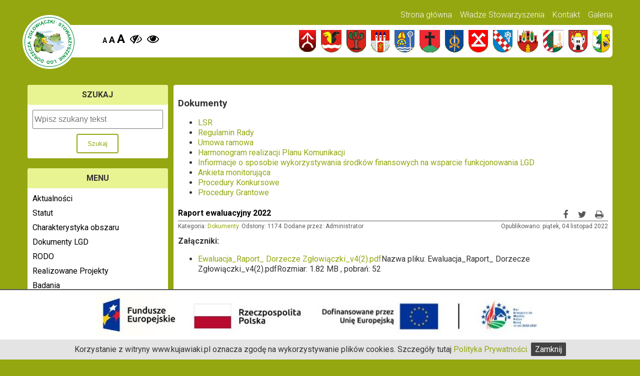

--- FILE ---
content_type: text/html; charset=utf-8
request_url: https://www.kujawiaki.pl/dokumenty.html
body_size: 8173
content:
<!DOCTYPE html>
<html lang="pl-pl" dir="ltr">
<head>
	<meta name="viewport" content="width=device-width, initial-scale=1.0" />
	<!-- Social Media -->
	<meta property="og:url" content="">
	<meta property="og:title" content="">
	<meta property="og:description" content="">
	<meta property="og:image" content="/images/fb/fb.jpg">
	<meta charset="utf-8" />
	<base href="https://www.kujawiaki.pl/dokumenty.html" />
	<meta name="keywords" content="kujawiaki, lgd dorzecza zgłowiączki, lokalna grupa działania, choceń, gmina choceń" />
	<meta name="rights" content="LGD Dorzecza Zgłowiączki" />
	<meta name="description" content="Lokalna Grupa Działania Dorzecza Zgłowiączki - rozwój lokalny, dofinansowania, projekty" />
	<meta name="generator" content="Joomla! - Open Source Content Management" />
	<title>LGD Dorzecza Zgłowiączki - Dokumenty</title>
	<link href="/dokumenty.feed?type=rss" rel="alternate" type="application/rss+xml" title="RSS 2.0" />
	<link href="/dokumenty.feed?type=atom" rel="alternate" type="application/atom+xml" title="Atom 1.0" />
	<link href="/templates/kujawiaki/favicon.ico" rel="shortcut icon" type="image/vnd.microsoft.icon" />
	<link href="https://www.kujawiaki.pl/component/search/?Itemid=220&amp;format=opensearch" rel="search" title="Szukaj LGD Dorzecza Zgłowiączki" type="application/opensearchdescription+xml" />
	<link href="https://www.kujawiaki.pl/plugins/content/zalaczniki/assets/css/zalaczniki.css" rel="stylesheet" />
	<link href="/templates/kujawiaki/css/font-awesome.min.css" rel="stylesheet" />
	<link href="/templates/kujawiaki/css/swipebox.css" rel="stylesheet" />
	<link href="//fonts.googleapis.com/css?family=Roboto:100,100i,300,300i,400,400i,500,500i,700,700i,900,900i&subset=latin-ext" rel="stylesheet" />
	<link href="/modules/mod_licznikugchocen/mod_licznikugchocen.css" rel="stylesheet" />
	<style>

	body.site {
		color: #333333;
		background-color: #94a711;
	}
	
	</style>
	<script src="/media/system/js/caption.js?f52f1cf60e801aeb0b7145ed8be390a1"></script>
	<script src="/templates/kujawiaki/js/jquery.2.1.1.min.js"></script>
	<script src="/templates/kujawiaki/js/jquery.cookie.js"></script>
	<script src="/templates/kujawiaki/js/style-switcher.js"></script>
	<script src="/templates/kujawiaki/js/unslider-min.js"></script>
	<script src="/templates/kujawiaki/js/jquery.swipebox.min.js"></script>
	<script src="/templates/kujawiaki/js/mobile.js"></script>
	<script src="/templates/kujawiaki/js/template.js?f52f1cf60e801aeb0b7145ed8be390a1"></script>
	<!--[if lt IE 9]><script src="/media/system/js/html5fallback.js?f52f1cf60e801aeb0b7145ed8be390a1"></script><![endif]-->
	<script>
jQuery(window).on('load',  function() {
				new JCaption('img.caption');
			});
	</script>

	<link href="/templates/kujawiaki/css/template.css" rel="stylesheet"  title="style-default" media="screen"/>
	<link href="/templates/kujawiaki/css/print.css" rel="stylesheet"  media="print"/>
	<link href="/templates/kujawiaki/css/styl-kontrastowy.css" rel="stylesheet" title="style-kontrast" media="screen" />
	<!--[if lt IE 9]><script src="/media/jui/js/html5.js"></script><![endif]-->
<!-- MailerLite Universal -->
<script>
    (function(w,d,e,u,f,l,n){w[f]=w[f]||function(){(w[f].q=w[f].q||[])
    .push(arguments);},l=d.createElement(e),l.async=1,l.src=u,
    n=d.getElementsByTagName(e)[0],n.parentNode.insertBefore(l,n);})
    (window,document,'script','https://assets.mailerlite.com/js/universal.js','ml');
    ml('account', '819678');
</script>
<!-- End MailerLite Universal -->

</head>
<body class="site com_content view-category layout-blog no-task itemid-220">




<div class="container">
	<div class="row">
		<header class="header header-bez-bannera" role="banner">
			<div class=" topmenu">
						<div class="moduletable">
						<ul class="nav menu mod-list">
<li class="item-101"><a href="/home.html" >Strona główna</a></li><li class="item-104"><a href="/wladze-stowarzyszenia.html" >Władze Stowarzyszenia</a></li><li class="item-102"><a href="/kontakt.html" >Kontakt</a></li><li class="item-170"><a href="/galeria-zdjecia.html" >Galeria</a></li></ul>
		</div>
	
			</div>
			<div class="logotyp">
				<a href="/"><img src="https://www.kujawiaki.pl/images/logo.png" alt="LGD Dorzecza Zgłowiączki" /></a>
			</div>
		
			<div class="belka-top">									
						<span class="font_size_list">
							 <span class="font_size_smaller"><a href="#" class="min" title="Mniejsza czcionka">A</a></span>
							 <span class="font_size_normal"><a href="#" class="med" title="Rozmiar rzeczywisty">A</a></span>
							 <span class="font_size_bigger"><a href="#" class="max" title="Większa czcionka">A</a></span>
						</span> 				
						<span class="kontrast-img">
							<a href="#" rel="style-default" class="styleswitch" title="Pełna wersja" rel="nofollow"><span class="wersja-pelna"></span></a>
							<a href="#" rel="style-kontrast" class="styleswitch" title="Wersja wysoki kontrast" rel="nofollow"><span class="wersja-kontrast"></span></a>
						</span>
				
						<div class="herby">
									<div class="moduletable">
						

<div class="custom"  >
	<div class="boxherby">
<div class="boxherb"><a href="https://boniewo.pl/" target="_blank" rel="noopener" title="Gmina Boniewo"> <img src="/images/herb_boniewo.png" alt="Gmina Boniewo"> </a></div>
<div class="boxherb"><a href="https://www.gmina.wloclawek.pl/" target="_blank" rel="noopener" title="Gmina Włocławek"> <img src="/images/herb_wloclawek.png" alt="Gmina Włocławek"> </a></div>
<div class="boxherb"><a href="https://www.lubraniec.pl/" target="_blank" rel="noopener" title="Gmina Lubraniec"> <img src="/images/herb_lubraniec.png" alt="Gmina Lubraniec"> </a></div>
<div class="boxherb"><a href="https://www.lubienkujawski.pl/" target="_blank" rel="noopener" title="Gmina Lubień Kujawski"> <img src="/images/herb_lubien.png" alt="Gmina Lubień Kujawski"> </a></div>
<div class="boxherb"><a href="https://www.lubanie.com/" target="_blank" rel="noopener" title="Gmina Lubanie"> <img src="/images/herb_lubanie.png" alt="Gmina Lubanie"> </a></div>
<div class="boxherb"><a href="https://www.izbicakuj.pl/" target="_blank" rel="noopener" title="Gmina Izbica Kujawska"> <img src="/images/herb_izbica.png" alt="Gmina Izbica Kujawska"> </a></div>
<div class="boxherb"><a href="https://www.fabianki.pl/" target="_blank" rel="noopener" title="Gmina Fabianki"> <img src="/images/herb_fabianki.png" alt="Gmina Fabianki"> </a></div>
<div class="boxherb"><a href="https://www.chodecz.pl/" target="_blank" rel="noopener" title="Gmina Chodecz"> <img src="/images/herb_chodecz.png" alt="Gmina Chodecz"> </a></div>
<div class="boxherb"><a href="https://www.chocen.pl/" target="_blank" rel="noopener" title="Gmina Choceń"> <img src="/images/herb_chocen.png" alt="Gmina Choceń"> </a></div>
<div class="boxherb"><a href="https://www.brzesckujawski.pl/" target="_blank" rel="noopener" title="Gmina Brześć Kujawski"> <img src="/images/herb_brzesc.png" alt="Gmina Brześć Kujawski"> </a></div>
<div class="boxherb"><a href="https://www.baruchowo.pl" target="_blank" rel="noopener" title="Gmina Baruchowo"> <img src="/images/herb_baruchowo.png" alt="Gmina Baruchowo"> </a></div>
<div class="boxherb"><a href="https://www.kowal.eu/" target="_blank" rel="noopener" title="Miasto Kowal"> <img src="/images/herb_miasto_kowal.png" alt="Miasto Kowal"> </a></div>
<div class="boxherb"><a href="https://www.gminakowal.pl" target="_blank" rel="noopener" title="Gmina Kowal"> <img src="/images/herb_gmina_kowal.png" alt="Gmina Kowal"> </a></div>
</div>
<div class="boxherbymobile"><span>Jednostki Samorządowe <i class="fa fa-bars"></i></span>
<ul class="mobilesamorzady">
<li><a href="https://boniewo.pl/" target="_blank" rel="noopener" title="Gmina Boniewo">Gmina Boniewo</a></li>
<li><a href="https://www.gmina.wloclawek.pl/" target="_blank" rel="noopener" title="Gmina Włocławek">Gmina Włocławek</a></li>
<li><a href="https://www.lubraniec.pl/" target="_blank" rel="noopener" title="Gmina Lubraniec">Gmina Lubraniec</a></li>
<li><a href="https://www.lubienkujawski.pl/" target="_blank" rel="noopener" title="Gmina Lubień Kujawski">Gmina Lubień Kujawski</a></li>
<li><a href="https://www.lubanie.com/" target="_blank" rel="noopener" title="Gmina Lubanie">Gmina Lubanie</a></li>
<li><a href="https://www.izbicakuj.pl/" target="_blank" rel="noopener" title="Gmina Izbica Kujawska">Gmina Izbica Kujawska</a></li>
<li><a href="https://www.fabianki.pl/" target="_blank" rel="noopener" title="Gmina Fabianki">Gmina Fabianki</a></li>
<li><a href="https://www.chodecz.pl/" target="_blank" rel="noopener" title="Gmina Chodecz">Gmina Chodecz</a></li>
<li><a href="https://www.chocen.pl/" target="_blank" rel="noopener" title="Gmina Choceń">Gmina Choceń</a></li>
<li><a href="https://www.brzesckujawski.pl/" target="_blank" rel="noopener" title="Gmina Brześć Kujawski">Gmina Brześć Kujawski</a></li>
<li><a href="https://www.baruchowo.pl" target="_blank" rel="noopener" title="Gmina Baruchowo">Gmina Baruchowo</a></li>
<li><a href="https://www.kowal.eu/" target="_blank" rel="noopener" title="Miasto Kowal">Miasto Kowal</a></li>
<li><a href="https://www.gminakowal.pl" target="_blank" rel="noopener" title="Gmina Kowal">Gmina Kowal</a></li>
</ul>
</div></div>
		</div>
	
						</div>	
			</div>		
		</header>
	</div>	
</div>	
		
<div class="container bloktopfixed">
	<div class="row">
		<header class="header">		
		
			<div class="belka-top">		
						<div class="logotyp">
							<a href="/"><img src="https://www.kujawiaki.pl/images/logo.png" alt="LGD Dorzecza Zgłowiączki" /></a>
						</div>
						<span class="font_size_list">
							 <span class="font_size_smaller"><a href="#" class="min" title="Mniejsza czcionka">A</a></span>
							 <span class="font_size_normal"><a href="#" class="med" title="Rozmiar rzeczywisty">A</a></span>
							 <span class="font_size_bigger"><a href="#" class="max" title="Większa czcionka">A</a></span>
						</span> 				
						<span class="kontrast-img">
							<a href="#" rel="style-default" class="styleswitch" title="Pełna wersja" rel="nofollow"><span class="wersja-pelna"></span></a>
							<a href="#" rel="style-kontrast" class="styleswitch" title="Wersja wysoki kontrast" rel="nofollow"><span class="wersja-kontrast"></span></a>
						</span>
				
						<div class="herby">
									<div class="moduletable">
						

<div class="custom"  >
	<div class="boxherby">
<div class="boxherb"><a href="https://boniewo.pl/" target="_blank" rel="noopener" title="Gmina Boniewo"> <img src="/images/herb_boniewo.png" alt="Gmina Boniewo"> </a></div>
<div class="boxherb"><a href="https://www.gmina.wloclawek.pl/" target="_blank" rel="noopener" title="Gmina Włocławek"> <img src="/images/herb_wloclawek.png" alt="Gmina Włocławek"> </a></div>
<div class="boxherb"><a href="https://www.lubraniec.pl/" target="_blank" rel="noopener" title="Gmina Lubraniec"> <img src="/images/herb_lubraniec.png" alt="Gmina Lubraniec"> </a></div>
<div class="boxherb"><a href="https://www.lubienkujawski.pl/" target="_blank" rel="noopener" title="Gmina Lubień Kujawski"> <img src="/images/herb_lubien.png" alt="Gmina Lubień Kujawski"> </a></div>
<div class="boxherb"><a href="https://www.lubanie.com/" target="_blank" rel="noopener" title="Gmina Lubanie"> <img src="/images/herb_lubanie.png" alt="Gmina Lubanie"> </a></div>
<div class="boxherb"><a href="https://www.izbicakuj.pl/" target="_blank" rel="noopener" title="Gmina Izbica Kujawska"> <img src="/images/herb_izbica.png" alt="Gmina Izbica Kujawska"> </a></div>
<div class="boxherb"><a href="https://www.fabianki.pl/" target="_blank" rel="noopener" title="Gmina Fabianki"> <img src="/images/herb_fabianki.png" alt="Gmina Fabianki"> </a></div>
<div class="boxherb"><a href="https://www.chodecz.pl/" target="_blank" rel="noopener" title="Gmina Chodecz"> <img src="/images/herb_chodecz.png" alt="Gmina Chodecz"> </a></div>
<div class="boxherb"><a href="https://www.chocen.pl/" target="_blank" rel="noopener" title="Gmina Choceń"> <img src="/images/herb_chocen.png" alt="Gmina Choceń"> </a></div>
<div class="boxherb"><a href="https://www.brzesckujawski.pl/" target="_blank" rel="noopener" title="Gmina Brześć Kujawski"> <img src="/images/herb_brzesc.png" alt="Gmina Brześć Kujawski"> </a></div>
<div class="boxherb"><a href="https://www.baruchowo.pl" target="_blank" rel="noopener" title="Gmina Baruchowo"> <img src="/images/herb_baruchowo.png" alt="Gmina Baruchowo"> </a></div>
<div class="boxherb"><a href="https://www.kowal.eu/" target="_blank" rel="noopener" title="Miasto Kowal"> <img src="/images/herb_miasto_kowal.png" alt="Miasto Kowal"> </a></div>
<div class="boxherb"><a href="https://www.gminakowal.pl" target="_blank" rel="noopener" title="Gmina Kowal"> <img src="/images/herb_gmina_kowal.png" alt="Gmina Kowal"> </a></div>
</div>
<div class="boxherbymobile"><span>Jednostki Samorządowe <i class="fa fa-bars"></i></span>
<ul class="mobilesamorzady">
<li><a href="https://boniewo.pl/" target="_blank" rel="noopener" title="Gmina Boniewo">Gmina Boniewo</a></li>
<li><a href="https://www.gmina.wloclawek.pl/" target="_blank" rel="noopener" title="Gmina Włocławek">Gmina Włocławek</a></li>
<li><a href="https://www.lubraniec.pl/" target="_blank" rel="noopener" title="Gmina Lubraniec">Gmina Lubraniec</a></li>
<li><a href="https://www.lubienkujawski.pl/" target="_blank" rel="noopener" title="Gmina Lubień Kujawski">Gmina Lubień Kujawski</a></li>
<li><a href="https://www.lubanie.com/" target="_blank" rel="noopener" title="Gmina Lubanie">Gmina Lubanie</a></li>
<li><a href="https://www.izbicakuj.pl/" target="_blank" rel="noopener" title="Gmina Izbica Kujawska">Gmina Izbica Kujawska</a></li>
<li><a href="https://www.fabianki.pl/" target="_blank" rel="noopener" title="Gmina Fabianki">Gmina Fabianki</a></li>
<li><a href="https://www.chodecz.pl/" target="_blank" rel="noopener" title="Gmina Chodecz">Gmina Chodecz</a></li>
<li><a href="https://www.chocen.pl/" target="_blank" rel="noopener" title="Gmina Choceń">Gmina Choceń</a></li>
<li><a href="https://www.brzesckujawski.pl/" target="_blank" rel="noopener" title="Gmina Brześć Kujawski">Gmina Brześć Kujawski</a></li>
<li><a href="https://www.baruchowo.pl" target="_blank" rel="noopener" title="Gmina Baruchowo">Gmina Baruchowo</a></li>
<li><a href="https://www.kowal.eu/" target="_blank" rel="noopener" title="Miasto Kowal">Miasto Kowal</a></li>
<li><a href="https://www.gminakowal.pl" target="_blank" rel="noopener" title="Gmina Kowal">Gmina Kowal</a></li>
</ul>
</div></div>
		</div>
	
						</div>	
			</div>				

		
		</header>
	</div>	
</div>	
		
		

	
	
	

<div class="container">
	<div class="row">
		<div class="lewa-kolumna">							
									<div class="moduletable nawigacja-left wyszukiwarka-lgd">
							<h3 class=" nawigacja-left h3">Szukaj</h3>
						<div class="search nawigacja-left wyszukiwarka-lgd">
	<form action="/dokumenty.html" method="post" class="form-inline" role="search">
		<label for="mod-search-searchword124" class="element-invisible">Wpisz szukany tekst</label> <input name="searchword" id="mod-search-searchword124" maxlength="200"  class="inputbox search-query input-medium" type="search" placeholder="Wpisz szukany tekst" /><br /> <button class="button btn btn-primary" onclick="this.form.searchword.focus();">Szukaj</button>		<input type="hidden" name="task" value="search" />
		<input type="hidden" name="option" value="com_search" />
		<input type="hidden" name="Itemid" value="220" />
	</form>
</div>
		</div>
			<div class="moduletable nawigacja-left  ">
							<h3>Menu</h3>
						<ul class="nav menu mod-list">
<li class="item-103 default"><a href="/" >Aktualności</a></li><li class="item-129"><a href="https://www.kujawiaki.pl/images/STATUT.pdf" target="_blank" rel="noopener noreferrer">Statut</a></li><li class="item-110"><a href="/charakterystyka-obszaru.html" >Charakterystyka obszaru</a></li><li class="item-277 parent"><a href="/dokumenty-lgd.html" >Dokumenty LGD</a></li><li class="item-306"><a href="/rodo.html" >RODO</a></li><li class="item-112 parent"><a href="/projekty.html" >Realizowane Projekty</a></li><li class="item-115"><a href="/badania.html" >Badania</a></li><li class="item-113"><a href="/tworcy-ludowi.html" >Twórcy ludowi</a></li><li class="item-297"><a href="/biuletyn-informacyjny.html" >Biuletyn informacyjny</a></li><li class="item-116 parent"><a href="/publikacje.html" >Publikacje</a></li><li class="item-117 parent"><a href="/zamowienia.html" >Zamówienia</a></li><li class="item-173"><a href="/dokumenty/Tabela_o_inwestycji.doc" >Tabela o inwestycji</a></li><li class="item-484"><a href="/logotyp-lgd.html" >Logotyp LGD</a></li><li class="item-673"><a href="/deklaracja-dostepnosci.html" >Deklaracja dostępności</a></li><li class="item-674"><a href="/baza-partnerow.html" >Baza partnerów</a></li></ul>
		</div>
			<div class="moduletable nawigacja-left">
							<h3>Wdrażanie LSR 2021-2027</h3>
						<ul class="nav menu mod-list">
<li class="item-604 deeper parent"><a href="/dokumenty-2021-2027.html" >Dokumenty</a><ul class="nav-child unstyled small"><li class="item-606"><a href="/dokumenty-2021-2027/umowa-ramowa-2021-2027.html" >Umowa ramowa</a></li><li class="item-605"><a href="/dokumenty-2021-2027/lsr-2021-2027.html" >LSR</a></li><li class="item-639"><a href="/dokumenty-2021-2027/harmonogram-naboru-wnioskow.html" >Harmonogram naboru wniosków</a></li><li class="item-645"><a href="/dokumenty-2021-2027/2024-harmonogram-realizacji-planu-komunikacji.html" >Harmonogram realizacji Planu Komunikacji</a></li><li class="item-661"><a href="/dokumenty-2021-2027/regulamin-rady-lgd-2027.html" >Regulamin Rady LGD</a></li><li class="item-687"><a href="/dokumenty-2021-2027/informacja-o-sposobie-wykorzystania-srodkow-w-zakresie-zarzadzania-lsr.html" >Informacja o sposobie wykorzystania środków w zakresie Zarządzania LSR </a></li><li class="item-696"><a href="/dokumenty-2021-2027/sprawozdania-z-realizacji-lsr.html" >Sprawozdania z realizacji LSR </a></li></ul></li><li class="item-607"><a href="/rada-2021-2027.html" >Rada</a></li><li class="item-608 deeper parent"><a href="/konkursy-2021-2027.html" >Konkursy</a><ul class="nav-child unstyled small"><li class="item-678"><a href="/konkursy-2021-2027/efs.html" >EFS+</a></li><li class="item-679"><a href="/konkursy-2021-2027/ps-wpr.html" >PS WPR</a></li><li class="item-686"><a href="/konkursy-2021-2027/ankieta.html" >Ankieta</a></li></ul></li><li class="item-702 deeper parent"><a href="/dobre-praktyki.html" >Dobre praktyki</a><ul class="nav-child unstyled small"><li class="item-703"><a href="/dobre-praktyki/kluby-mlodziezowe.html" >Kluby Młodzieżowe</a></li><li class="item-704"><a href="/dobre-praktyki/kluby-seniora.html" >Kluby Seniora</a></li><li class="item-705"><a href="/dobre-praktyki/lowe.html" >LOWE</a></li><li class="item-706"><a href="/dobre-praktyki/mala-infrastruktura-publiczna.html" >Mała infrastruktura publiczna</a></li></ul></li><li class="item-685"><a href="/materialy-beneficjent-2021-2027.html" >Materiały dla Beneficjentów</a></li><li class="item-609"><a href="/materialy-efs.html" >EFS+</a></li><li class="item-498"><a href="/wsparcie-przygotowawcze-2022.html" >Wsparcie przygotowawcze 2022</a></li><li class="item-712"><a href="/konkurs-2-2025-efs-km.html" >Konkurs 2/2025/EFS+/KM</a></li></ul>
		</div>
			<div class="moduletable nawigacja-left">
							<h3>Wdrażanie LSR 2014-2020</h3>
						<ul class="nav menu mod-list">
<li class="item-185"><a href="/aktualnosci-perspektywa.html" >Aktualności</a></li><li class="item-220 current active deeper parent"><a href="/dokumenty.html" >Dokumenty</a><ul class="nav-child unstyled small"><li class="item-221"><a href="/dokumenty/lsr.html" >LSR</a></li><li class="item-222"><a href="/dokumenty/regulamin-rady.html" >Regulamin Rady Stowarzyszenia Lokalna Grupa Działania Dorzecza Zgłowiaczki</a></li><li class="item-223"><a href="/dokumenty/umowa-ramowa.html" >Umowa ramowa</a></li><li class="item-224"><a href="/dokumenty/harmonogram-naboru-wnioskow.html" >Harmonogram naboru wniosków</a></li><li class="item-318"><a href="/dokumenty/harmonogram-realizacji-planu-komunikacji.html" >Harmonogram realizacji Planu Komunikacji</a></li><li class="item-225"><a href="/dokumenty/zestawienie-rzeczowo-finansowe.html" >Informacja o sposobie wykorzystania środków finansowych na wsparcie funkcjonowania LGD</a></li><li class="item-241"><a href="/dokumenty/procedury-konkursowe.html" >Procedury Konkursowe</a></li><li class="item-242"><a href="/dokumenty/procedury-grantowe.html" >Procedury Grantowe</a></li><li class="item-226"><a href="/dokumenty/ankieta-monitorujaca.html" >Ankieta monitorująca</a></li><li class="item-260"><a href="/dokumenty/harmonogram-konkursow.html" >Harmonogram konkursów</a></li></ul></li><li class="item-227"><a href="/rada.html" >Rada</a></li><li class="item-228 parent"><a href="/konkursy.html" >Konkursy</a></li><li class="item-231 parent"><a href="/materialy-dla-beneficjentow.html" >Materiały dla beneficjentów</a></li><li class="item-299 parent"><a href="/informacje-dla-beneficjentow.html" >Informacje dla beneficjentów</a></li><li class="item-235 parent"><a href="/przygotowanie-lsr-2014-2020.html" >Przygotowanie LSR 2014-2020</a></li></ul>
		</div>
			<div class="moduletable nawigacja-left">
							<h3>ARCHIWUM</h3>
						<ul class="nav menu mod-list">
<li class="item-203 parent"><a href="/konkursy-2007-2013.html" >Konkursy 2007 - 2013</a></li><li class="item-206 parent"><a href="/wdrazanie-lsr-2007-2013.html" >Wdrażanie LSR 2007 - 2013</a></li><li class="item-213 parent"><a href="/wdrazanie-lsror-2007-2013.html" >Wdrażanie LSROR 2007 - 2013</a></li></ul>
		</div>
			<div class="moduletable nawigacja-left">
							<h3>POLECANE</h3>
						

<div class="custom nawigacja-left"  >
	<div class="module" style="text-align: center;">
<p><a href="https://www.facebook.com/StowarzyszenieLgdDorzeczaZglowiaczki" target="_blank" rel="noopener"><img src="/images/2024/kisspng-facebook-social-media-logo-computer-icons-citizens-facebook-ico-5b307df32a0370.0029890415299046271721_3874b.png" alt="kisspng facebook social media logo computer icons citizens facebook ico 5b307df2e39917.8677499015299046269323 4235e" width="250" height="195" style="margin: 5px auto; display: block;"></a>&nbsp;</p>
<p><a href="/1288-aplikacja-mobilna-poznajcie-kujawy-2.html"><img src="/images/ulotka_kujawy.jpg" alt="" width="174" height="212" style="margin: 5px;"></a></p>
<p>&nbsp;</p>
<p>&nbsp;</p>
</div></div>
		</div>
					
					
		
		</div>
		<div class="content">	

			<div class="zawartosc">		
				<div id="system-message-container">
	</div>

				<section class="blog">



	<div class="cat-children">

			<h3>
			Dokumenty		</h3>
		

        <ul>
                                        <li class="first"><div>
                                                <span class="item-title"><a href="/dokumenty/lsr.html">
                                LSR</a>
                        </span>
						</div>
                                                                       
                        
                                        </li>
                                                        <li><div>
                                                <span class="item-title"><a href="/dokumenty/regulamin-rady.html">
                                Regulamin Rady</a>
                        </span>
						</div>
                                                                       
                        
                                        </li>
                                                        <li><div>
                                                <span class="item-title"><a href="/dokumenty/umowa-ramowa.html">
                                Umowa ramowa</a>
                        </span>
						</div>
                                                                       
                        
                                        </li>
                                                        <li><div>
                                                <span class="item-title"><a href="/dokumenty/harmonogram-realizacji-planu-komunikacji.html">
                                Harmonogram realizacji Planu Komunikacji</a>
                        </span>
						</div>
                                                                       
                        
                                        </li>
                                                        <li><div>
                                                <span class="item-title"><a href="/dokumenty/zestawienie-rzeczowo-finansowe.html">
                                Infiormacje o sposobie wykorzystywania  środków  finansowych  na wsparcie funkcjonowania LGD</a>
                        </span>
						</div>
                                                                       
                        
                                        </li>
                                                        <li><div>
                                                <span class="item-title"><a href="/dokumenty/ankieta-monitorujaca.html">
                                Ankieta monitorująca</a>
                        </span>
						</div>
                                                                       
                        
                                        </li>
                                                        <li><div>
                                                <span class="item-title"><a href="/dokumenty/procedury-konkursowe.html">
                                Procedury Konkursowe</a>
                        </span>
						</div>
                                                                       
                        
                                        </li>
                                                        <li><div>
                                                <span class="item-title"><a href="/dokumenty/procedury-grantowe.html">
                                Procedury Grantowe</a>
                        </span>
						</div>
                                                                       
                        
                                        </li>
                                                        </ul>
	</div>



<div class="items-leading">
			<article class="leading-0">
			<span itemscope itemtype="https://schema.org/Article">
			

<div class="tytul-wpisu">

<div class="created" itemprop="datePublished" style="display:none;">
	04-11-22</div>
<div class="modified" itemprop="dateModified" style="display:none;">
	04-11-22</div>

<div class="socialmedia">
		<div class="kontener">
		<a rel="nofollow" href="https://www.facebook.com/sharer.php?u=https://www.kujawiaki.pl/dokumenty/2777-raport-ewaluacyjny-2022.html" title="Udostępnij na Facebooku" onclick="window.open(this.href,'targetWindow','toolbar=no,location=no,status=no,menubar=no,scrollbars=yes,resizable=yes,width=700,height=450');return false;"><i class="icon-facebook"></i></a>	
	</div>
	<div class="kontener">
		<a rel="nofollow" href="https://twitter.com/share?text=Raport ewaluacyjny 2022 &amp;url=https://www.kujawiaki.pl/dokumenty/2777-raport-ewaluacyjny-2022.html" title="Udostępnij" onclick="window.open(this.href,'targetWindow','toolbar=no,location=no,status=no,menubar=no,scrollbars=yes,resizable=yes,width=700,height=450');return false;"><i class="icon-twitter"></i></a>
	</div>
		<div class="kontener">
				<a rel="nofollow" href="/dokumenty/2777-raport-ewaluacyjny-2022.html?tmpl=component&print=1&layout=default" onclick="window.open(this.href,'win2','status=no,toolbar=no,scrollbars=yes,titlebar=no,menubar=no,resizable=yes,width=640,height=480,directories=no,location=no'); return false;" ><i class="icon-print"></i></a>
	</div>
	</div>

	<h2 itemprop="name">
					<a href="/dokumenty/2777-raport-ewaluacyjny-2022.html">
			Raport ewaluacyjny 2022 </a>
			</h2>
<span itemprop="mainEntityOfPage" style="display:none;"><br />
<b>Notice</b>:  Undefined property: ContentViewCategory::$siteurl in <b>/lgd2016/templates/kujawiaki/html/com_content/category/blog_item.php</b> on line <b>66</b><br />
/dokumenty/2777-raport-ewaluacyjny-2022.html</span>

</div>






<div class="item-zawartosc">
 <div class="article-info">
		<span itemprop="publisher" itemscope itemtype="https://schema.org/Organization">
		<span style="display:none;" itemprop="logo" itemscope itemtype="https://schema.org/ImageObject"><img itemprop="url" src="https://www.kujawiaki.pl/templates/kujawiaki/images/logo.png" /></span>
		<span style="display:none;" itemprop="name">LGD Dorzecza Zgłowiączki</span>
		</span>
		<span style="display:none;" itemprop="author">Administrator</span>
		<div class="category-name">
										Kategoria: <a href="/dokumenty.html">Dokumenty</a>						</div>


		<div class="hits">
		Odsłony: 1174		</div>
			
			
			
		<div class="createdby">
		Dodane przez: 

													<span itemprop="author">Administrator</span>
						
		</div>
	
	
			<div class="data-dodania">
			<div class="left"></div>
			<div class="create">
			Opublikowano: piątek, 04 listopad 2022			</div>
			<div class="right"></div>
		</div>
	
	</div>
	


<span itemprop="headline" style="display:none;">
	
         
          Załączniki:
					  
            Ewaluacja_Raport_ Dorzecze Zgłowiączki_ [...]</span>
<span itemprop="description">
<!-- załączniki do artykułu -->
        <div class="zalaczniki"> 
          <strong>Załączniki:</strong>
			<ul class="zalaczniki">		  
         <li class="zalacznik-pdf">  <a rel="nofollow" class="zalaczniki" href="https://www.kujawiaki.pl/plugins/content/zalaczniki/helpers/pobierz.php?id=1435&rid=b5d3f8131336a1cc2ce32462add23b01"> Ewaluacja_Raport_ Dorzecze Zgłowiączki_v4(2).pdf</a><span class="info">Nazwa pliku: Ewaluacja_Raport_ Dorzecze Zgłowiączki_v4(2).pdf</span><span class="info">Rozmiar: 1.82 MB , pobrań: 52</span> </li></ul></div></span>

</div>



<div class="item-separator"></div>
			</span>
		</article>
		<div class="clear"></div>
			</div>







</section>

			
			<center><div class="ml-embedded" data-form="pNLinc">&nbsp;</div></center>
			</div>
			
						
		</div>
	</div>	
</div>		
			
					
			
				
<div class="stopka">
	<div class="container">
		<div class="row">
			<div class="col col-1">
				<span class="tytul">Kontakt</span>
				<div class="zawartosc-stopki">
							<div class="moduletable">
						

<div class="custom"  >
	Stowarzyszenie Lokalna Grupa<br> Działania Dorzecza Zgłowiączki<br>ul. Sikorskiego 12, 87-850 Choceń<br><br><strong>Biuro:</strong><br>Sikorskiego 12, 87-850 Choceń<br>(wejście od ul. Jarzębinowej)<br><br>728-462-482 – Dyrektor Biura
<p>694-114-754 – Plan Strategiczny dla Wspólnej Polityki Rolnej na lata 2023-2027</p>
<p>728-462-481 – Fundusze Europejskie dla Kujaw i Pomorza na lata 2021-2027</p>
<br>e-mail: zglowiaczka@kujawiaki.pl</div>
		</div>
	
				</div>
			</div>
			<div class="col col-2">
				<span class="tytul">Mapa</span>
				<div class="zawartosc-stopki">
					
				</div>
			</div>
			<div class="col col-3">
				<span class="tytul">Godziny pracy</span>
				<div class="zawartosc-stopki">
							<div class="moduletable">
						

<div class="custom"  >
	<table>
<tbody>
<tr>
<td>Poniedziałek</td>
<td>7:30 - 15:30</td>
</tr>
<tr>
<td>Wtorek</td>
<td>7:30 - 17:00</td>
</tr>
<tr>
<td>Środa</td>
<td>7:30 - 15:30</td>
</tr>
<tr>
<td>Czwartek</td>
<td>7:30 - 15:30</td>
</tr>
<tr>
<td>Piątek</td>
<td>7:30 - 14:00</td>
</tr>
</tbody>
</table></div>
		</div>
	
				</div>
			</div>
			<div class="col col-4">
				<span class="tytul">Statystyki</span>
				<div class="zawartosc-stopki">
							<div class="moduletable">
						<div class="licznikugchocen ">
                            <p class="whoisonline">
            On-line 0&#160;gości        </p>
            	                    <p>
                Dzisiaj                <span class="floatright">5</span>
            </p>
                            <p>
                Wczoraj                <span class="floatright">220</span>
            </p>
                            <p>
                W tym tygodniu                <span class="floatright">604</span>
            </p>
                            <p>
                W tym miesiącu                <span class="floatright">6078</span>
            </p>
                            <p>
                Odwiedzin ogółem                <span class="floatright">274040</span>
            </p>
               
    

</div>		</div>
	
				</div>
			</div>
		</div>
		<div class="row">
			<div class="copyright">		<div class="moduletable">
						

<div class="custom"  >
	<strong>Klauzula informacyjna o przetwarzaniu danych osobowych przez Stowarzyszenie Lokalna Działania Dorzecza Zgłowiączki (LGD):</strong><br /><br />Zgodnie z artykułem 13 ustęp 1 i 2 Rozporządzenia Parlamentu Europejskiego&nbsp; i Rady (UE) 2016/679 z dnia 27 kwietnia 2016 r. w&nbsp;sprawie ochrony osób fizycznych w&nbsp;związku z&nbsp;przetwarzaniem danych osobowych i&nbsp;w&nbsp;sprawie swobodnego przepływu takich danych oraz&nbsp;uchylenia Dyrektywy 95/46/WE (ogólne rozporządzenie o ochronie danych) (Dz. Urz. UE L 119, s.1), dalej RODO informuję, że:<br /><ol>
<li>Administratorem Pani/Pana danych osobowych jest Stowarzyszenie Lokalna Grupa Działania Dorzecza Zgłowiączki z siedzibą w Choceniu, ul. Sikorskiego 12, 87-850 Choceń, Numer KRS 0000280962&nbsp;</li>
<li><strong>Funkcję Inspektora Ochrony Danych pełni w naszym Stowarzyszeniu pan Paweł Modrzejewski.</strong> Z Inspektorem Ochrony Danych Stowarzyszenia Lokalna Grupa Działania Dorzecza Zgłowiączki można kontaktować się pod nr tel. 544&nbsp;544 001 e-mail: <a href="https://poczta.wp.pl/k/">inspektor@kiodo.pl</a>.</li>
<li>Pani/Pana dane osobowe przetwarzane będą w celu/celach związanych z&nbsp;działalnością statutową LGD, udziałem w Programach, wydarzeniach, działaniach realizowanych przez LGD na podstawie art. 6 ust. 1 lit. c) rozporządzenia 2016/679, tj. gdy jest to niezbędne do wypełnienia obowiązku prawnego ciążącego na administratorze danych (dane obowiązkowe) lub art. 6 ust. 1 lit. a) rozporządzenia 2016/679, tj. na podstawie odrębnej zgody na przetwarzanie danych osobowych, która obejmuje zakres danych szerszy, niż to wynika z&nbsp;powszechnie obowiązującego prawa (dane nieobowiązkowe);</li>
</ol>4. Pani/Pana dane osobowe mogą zostać udostępnione innym odbiorcom lub&nbsp;powierzone innym podmiotom i instytucjom na potrzeby realizacji celu/celów określonych w punkcie 3 niniejszej klauzuli.<br /><br />5. Pani/Pana dane osobowe będą przechowywane przez okres niezbędny&nbsp; do realizacji celów określonych w punkcie 3, a&nbsp;po tym czasie przez okres oraz w&nbsp;zakresie wymaganym przez przepisy powszechnie obowiązującego prawa.<br /><br />6. W związku z przetwarzaniem przez Administratora danych osobowych posiada Pani/Pan:-&nbsp;&nbsp;&nbsp;&nbsp;prawo dostępu do treści swoich danych, na podstawie art. 15 RODO;<br />-&nbsp;&nbsp;&nbsp;&nbsp;prawo do sprostowania danych, na podstawie art. 16 RODO;<br />-&nbsp;&nbsp;&nbsp;&nbsp;prawo do usunięcia danych, na podstawie art. 17 RODO;<br />-&nbsp;&nbsp;&nbsp;&nbsp;ograniczenia przetwarzania danych, na podstawie art. 18 RODO;<br />-&nbsp; prawo do przenoszenia danych, prawo wniesienia sprzeciwu, prawo do cofnięcia zgody w dowolnym momencie, bez wpływu na zgodność z prawem przetwarzania, którego dokonano na podstawie zgody przed jej cofnięciem, na podstawie art. 20 i 21 RODO;<br /><br />7. Posiada Pan/Pani prawo do wniesienia skargi do organu nadzorczego tj.&nbsp;Prezesa&nbsp; Urzędu Ochrony Danych Osobowych, gdy uzna Pani/Pan,&nbsp; iż przetwarzanie danych osobowych dotyczących Pani/Pana narusza przepisy określone w RODO.<br /><br />8. Podanie przez Pana/Panią danych osobowych jest dobrowolne, jednakże konsekwencją niepodania danych osobowych będzie brak możliwości wykonywania czynności związanych z działalnością statutową LGD, udziałem w Programach, wydarzeniach, działaniach realizowanych przez LGD.<br /><br />9. Informujemy, że nie dokonujemy zautomatyzowanego podejmowania decyzji, w tym w oparciu o profilowanie.</div>
		</div>
	<br/><br/><br/><br/><br/><br/></div>
		</div>
	</div>				
</div>				
				

	<!-- Footer -->
	<footer class="footer" role="contentinfo">
			
	</footer>
	
			<div class="logotypy-bottom">
					<div class="moduletable">
						

<div class="custom"  >
	<div style="max-width: 900px;  margin: 0 auto;"><img src="/images/2025/lgd-2025_9e2c9.png" alt="Fundusze Europejskie" width="1333" height="132" style="margin: 5px auto; display: block;"></div></div>
		</div>
	
		</div>
		
	
	
	
	
		

</body>
</html>


--- FILE ---
content_type: text/css
request_url: https://www.kujawiaki.pl/templates/kujawiaki/css/template.css
body_size: 5667
content:
article,
aside,
details,
figcaption,
figure,
footer,
header,
hgroup,
nav,
section {
	display: block;
}
audio,
canvas,
video {
	display: inline-block;
	*display: inline;
	*zoom: 1;
}
audio:not([controls]) {
	display: none;
}
html {
	font-size: 100%;
	-webkit-text-size-adjust: 100%;
	-ms-text-size-adjust: 100%;
}
img {
	max-width: 100%;
	width: auto \9;
	height: auto;
	vertical-align: middle;
	border: 0;
	-ms-interpolation-mode: bicubic;
}




.clearfix {
	*zoom: 1;
}
.clearfix:before,
.clearfix:after {
	display: table;
	content: "";
	line-height: 0;
}
.clearfix:after {
	clear: both;
}

body {
	margin: 0;
	font-size: 16px;
	line-height: 20px;
	margin-bottom:52px; /*automatyczna wysokość olbiczana na podstawie boxa z logotypami*/
	font-family: 'Roboto', sans-serif;
}
a {
	
	color:#94a711;
	text-decoration: none;
	-webkit-transition: all ease-in-out 0.2s;
	-moz-transition: all ease-in-out 0.2s;
	-o-transition: all ease-in-out 0.2s;
	-ms-transition: all ease-in-out 0.2s;
	transition: all ease-in-out 0.2s;
}
a:hover,
a:focus {
	text-decoration: none;
	 color:#000;
	
}


.row:before,
.row:after {
	display: table;
	content: "";
	line-height: 0;
}
.row:after {
	clear: both;
}


.container {
	margin-right: auto;
	margin-left: auto;
	*zoom: 1;
	max-width: 1170px;
	padding-left: 10px;
    padding-right: 10px;
}
.container:before,
.container:after {
	display: table;
	content: "";
	line-height: 0;
}
.container:after {
	clear: both;
}

p {
	margin: 0;
}
.clear{clear:both;}

/* ukrywanie mobilnych styli boxów */
.lewa-kolumna .mobile-menu{display:none;}
.topmenu-mobile:before{font-family: 'FontAwesome';content: "\f0c9"; color:#fff; font-size: 30px;position:absolute; right:0; }
.topmenu-mobile:hover{cursor:pointer;}



.pagination {
	margin: 18px 0;
	text-align: center;
}
.pagination ul {
	display: inline-block;
	*display: inline;
	*zoom: 1;
	margin-left: 0;
	margin-bottom: 0;
	padding:0;
	-webkit-border-radius: 4px;
	-moz-border-radius: 4px;
	border-radius: 4px;
	-webkit-box-shadow: 0 1px 2px rgba(0,0,0,0.05);
	-moz-box-shadow: 0 1px 2px rgba(0,0,0,0.05);
	box-shadow: 0 1px 2px rgba(0,0,0,0.05);
}
.pagination ul > li {
	display: inline;
}
.pagination ul > li > a,
.pagination ul > li > span {
	float: left;
	padding: 4px 12px;
	line-height: 18px;
	text-decoration: none;
	background-color: #fff;
	border: 1px solid #ddd;
	border-left-width: 0;
}
.pagination ul > li > a:hover,
.pagination ul > li > a:focus,
.pagination ul > .active > a,
.pagination ul > .active > span {
	background-color: #f5f5f5;
}
.pagination ul > .active > a,
.pagination ul > .active > span {
	color: #999;
	cursor: default;
}
.pagination ul > .disabled > span,
.pagination ul > .disabled > a,
.pagination ul > .disabled > a:hover,
.pagination ul > .disabled > a:focus {
	color: #999;
	background-color: transparent;
	cursor: default;
}
.pagination ul > li:first-child > a,
.pagination ul > li:first-child > span {
	border-left-width: 1px;
	-webkit-border-top-left-radius: 4px;
	-moz-border-radius-topleft: 4px;
	border-top-left-radius: 4px;
	-webkit-border-bottom-left-radius: 4px;
	-moz-border-radius-bottomleft: 4px;
	border-bottom-left-radius: 4px;
}
.pagination ul > li:last-child > a,
.pagination ul > li:last-child > span {
	-webkit-border-top-right-radius: 4px;
	-moz-border-radius-topright: 4px;
	border-top-right-radius: 4px;
	-webkit-border-bottom-right-radius: 4px;
	-moz-border-radius-bottomright: 4px;
	border-bottom-right-radius: 4px;
}
.pagination-centered {
	text-align: center;
}
.pagination-right {
	text-align: right;
}
.pagination-large ul > li > a,
.pagination-large ul > li > span {
	padding: 11px 19px;
	font-size: 16.25px;
}
.pagination-large ul > li:first-child > a,
.pagination-large ul > li:first-child > span {
	-webkit-border-top-left-radius: 6px;
	-moz-border-radius-topleft: 6px;
	border-top-left-radius: 6px;
	-webkit-border-bottom-left-radius: 6px;
	-moz-border-radius-bottomleft: 6px;
	border-bottom-left-radius: 6px;
}
.pagination-large ul > li:last-child > a,
.pagination-large ul > li:last-child > span {
	-webkit-border-top-right-radius: 6px;
	-moz-border-radius-topright: 6px;
	border-top-right-radius: 6px;
	-webkit-border-bottom-right-radius: 6px;
	-moz-border-radius-bottomright: 6px;
	border-bottom-right-radius: 6px;
}
.pagination-mini ul > li:first-child > a,
.pagination-mini ul > li:first-child > span,
.pagination-small ul > li:first-child > a,
.pagination-small ul > li:first-child > span {
	-webkit-border-top-left-radius: 3px;
	-moz-border-radius-topleft: 3px;
	border-top-left-radius: 3px;
	-webkit-border-bottom-left-radius: 3px;
	-moz-border-radius-bottomleft: 3px;
	border-bottom-left-radius: 3px;
}
.pagination-mini ul > li:last-child > a,
.pagination-mini ul > li:last-child > span,
.pagination-small ul > li:last-child > a,
.pagination-small ul > li:last-child > span {
	-webkit-border-top-right-radius: 3px;
	-moz-border-radius-topright: 3px;
	border-top-right-radius: 3px;
	-webkit-border-bottom-right-radius: 3px;
	-moz-border-radius-bottomright: 3px;
	border-bottom-right-radius: 3px;
}
.pagination-small ul > li > a,
.pagination-small ul > li > span {
	padding: 2px 10px;
	font-size: 12px;
}
.pagination-mini ul > li > a,
.pagination-mini ul > li > span {
	padding: 0 6px;
	font-size: 9.75px;
}
.pager {
	margin: 18px 0;
	list-style: none;
	text-align: center;
	*zoom: 1;
}
.pager:before,
.pager:after {
	display: table;
	content: "";
	line-height: 0;
}
.pager:after {
	clear: both;
}
.pager li {
	display: inline;
}
.pager li > a,
.pager li > span {
	display: inline-block;
	padding: 5px 14px;
	background-color: #fff;
	border: 1px solid #ddd;
	-webkit-border-radius: 15px;
	-moz-border-radius: 15px;
	border-radius: 15px;
}
.pager li > a:hover,
.pager li > a:focus {
	text-decoration: none;
	background-color: #f5f5f5;
}
.pager .next > a,
.pager .next > span {
	float: right;
}
.pager .previous > a,
.pager .previous > span {
	float: left;
}
.pager .disabled > a,
.pager .disabled > a:hover,
.pager .disabled > a:focus,
.pager .disabled > span {
	color: #999;
	background-color: #fff;
	cursor: default;
}


.pagenav .icon-first:before{	content: '\f100'; font: 16px FontAwesome;}
.pagenav .icon-previous:before{	content: '\f104'; font: 16px FontAwesome;}

.pagenav .icon-next:before{	content: '\f105'; font: 16px FontAwesome;}
.pagenav .icon-last:before{	content: '\f101'; font: 16px FontAwesome;}
.disabled a{display:none;}

/*======================= SCROLL TO TOP =======================*/
#scrollToTop {
  position: fixed;
  bottom: 5px;
  right: 5px;
  z-index: 9999;
  cursor: pointer;
}
#scrollToTop .hover {
    width: 40px;
    height: 40px;
    display: block;
    -webkit-border-radius: 46px;
    -moz-border-radius: 46px;
    border-radius: 46px;
    font: 32px FontAwesome;
    color: #585858;
    text-align: center;
    background: transpraent;
    border: 2px solid #585858;

}
#scrollToTop .hover > span:before {
  content: "\f106";
}
#scrollToTop .hover:hover {
  color: #ffffff;
}
/*	scroll top top 	*/
#scrollToTop .hover {
  position: relative;
}
#scrollToTop .hover > span {
  position: relative;
  z-index: 3;
  display: block;
}
#scrollToTop .hover:before {
  content: "";
  pointer-events: none;
  position: absolute;
  top: 2px;
  left: 2px;
  right: 2px;
  bottom: 2px;
  -webkit-border-radius: 1000px;
  -moz-border-radius: 1000px;
  border-radius: 1000px;
  opacity: 0;
  z-index: 1;
  background: #585858;
  transform: scale(2);
  -o-transform: scale(2);
  -moz-transform: scale(2);
  -webkit-transform: scale(2);
  -ms-transform: scale(2);
  -webkit-transition: all 0.4s ease;
  -moz-transition: all 0.4s ease;
  -o-transition: all 0.4s ease;
  transition: all 0.4s ease;
}
#scrollToTop .hover:hover:before {
  opacity: 1;
  transform: scale(1);
  -o-transform: scale(1);
  -moz-transform: scale(1);
  -webkit-transform: scale(1);
  -ms-transform: scale(1);
}

/* stylizacja popup modal windows */
#modalne {
	margin: 0 auto;
	position: fixed;
    top: 0;
    left: 0;
    background: rgba(0, 0, 0, 0.8);
    z-index: 99999;
    height: 100%;
    width: 100%;
}
#close-mod{
	cursor:pointer;
	width:60px;
	height:60px;
    color: #fff;
    font-weight: bold;
    display: block;
    position: absolute;
    right: 0;
	top:0;
    text-decoration: none;
    padding: 0px;
    padding-top: 4px;
    padding-bottom: 4px;
	text-align: center;
	
}
#close-mod .fa-times{font: 54px FontAwesome;}
#close-mod:hover{color:#999;}
.modalconent {
    width: 100%; min-height: 90%; 
	position: absolute;
    top: 50%;
    left: 50%;
    transform: translate(-50%, -50%);
    background: #fff;
    padding: 5px;
}
.modalcontent img{width: 100%; max-width:100%; height: auto;}
body.modal-visible{overflow:hidden;}


/* stylizacja cookies */
.cookiepolicy {padding: 10px 0px;text-align: center;z-index: 9999; float: left;width: 100%;background-color: #E4E4E4;}
.cookiepolicy .button { background: #444; -webkit-border-radius: 2px; -moz-border-radius: 2px; border-radius: 2px; color: #fff; cursor: pointer; margin-left: 5px; padding: 4px 8px;}

/* stylizacja rozmiaru czcionki */
span.font_size_list {display: block; line-height: 18px;   -moz-border-radius: 20px;    padding-right: 5px;       padding-left: 150px;   position: relative;    top: 14px;    float: left;}
span.font_size_list  a, span.font_size_list  a:visited {color: #000000; font-weight: bold;}
span.font_size_list  a.min {font-size: 14px; }
span.font_size_list  a.med {font-size: 18px; }
span.font_size_list a.max {font-size: 24px;  }
span.font_size_list a:hover {color: #94a711; }

.font_size_bigger body{font-size:24px; line-height:38px;}
.font_size_bigger .lewa-kolumna .menu{line-height:38px;}
.font_size_smaller body{font-size:12px; line-height:18px;}
.font_size_bigger  .item-page h2{font-size:24px; padding-top:0px;}
.font_size_smaller  .item-page h2{font-size:14px;}
.font_size_bigger  .blog .items-leading h2{font-size:24px; padding-top:0px;}
.font_size_smaller  .blog .items-leading h2{font-size:14px;}
.font_size_bigger  .blog-featured .items-leading h2{font-size:24px; padding-top:0px;}
.font_size_smaller  .blog-featured .items-leading h2{font-size:14px;}
.font_size_bigger  table{font-size:24px; padding-top:0px;}
.font_size_smaller  table{font-size:12px;}
.font_size_bigger .ostatnio-dodane-wpisy h4{font-size:24px; padding-top:0px;}
.font_size_smaller .ostatnio-dodane-wpisy h4{font-size:14px;}
.font_size_bigger .topmenu{font-size:16px;    line-height: 20px;}
.font_size_smaller .topmenu{font-size:16px;    line-height: 20px;}
.font_size_bigger .herby{font-size:16px;    line-height: 18px;}
.font_size_smaller .herby{font-size:16px;    line-height: 18px;}
.font_size_bigger .kontrast-img a{line-height: 18px;}
.font_size_smaller .kontrast-img a{line-height: 18px;}

/* stylizacja styli kontrast - normalny*/
.wersja-pelna {
        display: block;
    float: left;
	    padding: 0 5px;
}
.wersja-kontrast {
        display: block;
    float: left;
	    padding: 0 5px;
}
.wersja-pelna:before{font: 24px FontAwesome;content: '\f070'}
.wersja-kontrast:before{font: 24px FontAwesome;content: '\f06e'}
.kontrast-img{    display: block;    position: relative;    float: left;    top: 10px;}
.herby{}
.kontrast-img a{color:#000000;}
.kontrast-img a:hover{color:#94a711;}

/* ikonki przy artykułach */
.socialmedia{float: right; margin: 0; font-size: 16px; line-height: 1; }
.socialmedia .kontener{ position: relative; float: left;      margin-left: 2px;    margin-right: 2px;-webkit-font-smoothing: antialiased;  -webkit-text-size-adjust: 100%;    letter-spacing: 0.5px;  line-height: 1;}
.icon-print, .icon-twitter, .icon-facebook{display: block;    color: #ffffff;    width: 30px !important;    height: 30px !important;    text-align: center !important;    padding: 7px 0;    border: 2px solid transparent;    position: relative;    overflow: hidden;    -webkit-box-sizing: border-box;    -moz-box-sizing: border-box;    box-sizing: border-box;    -o-transition: border .6s linear , background .6s linear , color .6s linear;    -moz-transition: border .6s linear , background .6s linear , color .6s linear;    -webkit-transition: border .6s linear , background .6s linear , color .6s linear;    transition: border .6s linear , background .6s linear , color .6s linear;}
.socialmedia a:hover{text-decoration:none;}
.icon-facebook:before {font: 18px FontAwesome; content: '\f09a';}
.icon-twitter:before {font: 18px FontAwesome; content: '\f099';}
.icon-print:before {font: 18px FontAwesome;content: '\f02f';}
i.icon-facebook{color: #585858;}
i.icon-facebook:hover{ color:#3b5998;}
i.icon-twitter {color: #585858;}
i.icon-twitter:hover {color:#4099FF;}
i.icon-print {color: #585858;}
i.icon-print:hover {color:#94a711;}
.icon-print:hover,  .icon-twitter:hover, .icon-facebook:hover{ 
    -o-transition: border .2s linear , background .2s linear , color .2s linear;
    -moz-transition: border .2s linear , background .2s linear , color .2s linear;
    -webkit-transition: border .2s linear, background .2s linear , color .2s linear;
    transition: border .2s linear ,background .2s linear , color .2s linear;
}


/* readmore czytaj więcje */
.readmore{display: block; float:right;     margin-top: 20px;}
.readmore a{
	display: block;
	padding: 10px 20px;
	float: right;
	border-radius: 4px;	
	border:  2px solid #94a711; 
}


/*stylizacja galerii */
.kontener-galeria{width:100%; max-width: 834px;    margin: 0 auto;}
.galeriabox {
    display: block;
    float: left;
    overflow: hidden;
    max-width: 250px;
    position: relative;
    margin: 14px;
}
.galeriabox img {
    transition: all .4s ease-in-out;
}
.galeriabox img:hover{transform: scale(1.2); }
.galeriabox:hover {
	-webkit-box-shadow: inset 0px 0px 30px -50px rgba(50, 50, 50, 1);
	-moz-box-shadow:    inset 0px 0px 30px -50px rgba(50, 50, 50, 1);
	box-shadow:         inset 0px 0px 30px -50px rgba(50, 50, 50, 1);
}

/* stylizacja bannera home page */
.unslider{overflow:hidden;margin:0;padding:0;     position: relative;    margin-bottom: 12px; max-height: 400px;}
.home-slider{overflow:hidden}
.unslider-wrap{position:relative}
.unslider-wrap.unslider-carousel>li{float:left;     max-height: 400px;    overflow: hidden;}
.unslider-vertical>ul{height:100%}
.unslider-vertical li{float:none;width:100%}
.unslider-fade{position:relative}
.unslider-fade .unslider-wrap li{position:absolute;left:0;top:0;right:0;z-index:8}
.unslider-fade .unslider-wrap li.unslider-active{z-index:10}
.unslider li,.unslider ol,.unslider ul{list-style:none;margin:0;padding:0;border:none}
.unslider-arrow{position:absolute;left:20px;z-index:2;cursor:pointer}
.unslider-arrow.next{left:auto;right:20px}
.unslider-nav{    position: absolute;    bottom: 0;    text-align: center;    width: 100%;}
.unslider-nav ol {
  list-style: none;
  text-align: center;
}
.unslider-nav ol li {
  display: inline-block;
  width: 6px;
  height: 6px;
  margin: 0 4px;
  background: transparent;
  border-radius: 5px;
  overflow: hidden;
  text-indent: -999em;
  border: 2px solid #fff;
  cursor: pointer;
}
.unslider-nav ol li.unslider-active {
  background: #fff;
  cursor: default;
}


.topmenu{font-weight: 300; padding-left:0; padding-right:0; display:block;     padding-top: 10px;    padding-bottom: 10px;     margin-top: 10px;}
.topmenu .moduletable{display:block;}
.topmenu-mobile{font-weight: 300; padding:0; display:block; padding-top: 10px;    padding-bottom: 10px;     margin-top: 0px;}
.topmenu-mobile .moduletable {display:none; padding: 10px;    margin: 0;  text-align: center; }
.topmenu-mobile .moduletable a{color:#fff; text-decoration:none; }
.topmenu-mobile .moduletable a:hover{text-decoration:underline; }
.topmenu-mobile .moduletable ul{padding: 0;    margin: 0;    list-style-type: none;}
.topmenu a{color:#fff; position: relative;}
.topmenu ul{padding: 0;    margin: 0;    list-style-type: none;    text-align: right;}
.topmenu ul li{    display: inline;    text-align: right; padding:0 8px;}
.topmenu ul li:last-child{padding-right:0;}
.topmenu li > a:before{
	height:0;
}
.topmenu li > a:after {
		position: absolute;
		left: 50%;
		right: 50%;
		height:1px;
		bottom: 0;
		content: "";
		background-color: #ffffff;
		-webkit-transition: 0.3s cubic-bezier(0.5, -0.1, 0.1, 0.5);
		transition: 0.3s cubic-bezier(0.5, -0.1, 0.1, 0.5);
		-webkit-transform: translate3d(0, 0, 0);
		transform: translate3d(0, 0, 0);
}
.topmenu li > a:hover,
.topmenu .active  > a {
		color: #ffffff;
}
.topmenu li > a:hover:after,
.topmenu .active > a:after {
		left: 0;
		right: 0;
}


.header{float: left;       position: relative;  width: 100%;  }
.header-bez-bannera{margin-bottom:55px;}
.belka-top{  
    background: #fff;
    border-radius: 7px;
    z-index: 100;
    float: left;
    text-align: right;
    padding-top: 5px;
    padding-bottom: 5px;
    width: 100%;
    position: relative;
	min-height: 55px;
 }

 /*.logotyp{float: left;    margin-left: -10px;    max-width: 135px; max-height: 135px;   z-index: 101;    background: #fff;    padding: 4px;    border-radius: 135px;    position: absolute;    top: 10px;}
*/
.logotyp{
		float: left;
margin-left: -10px;
max-width: 100px;
max-height: 100px;
z-index: 101;
background: #fff;
padding: 4px;
border-radius: 100px;
position: absolute;
top: 30px;
		
	}
.boxherby{float:right;}
.boxherb{    float: left;  padding:5px;  position: relative;}

.boxherbymobile{display:none;}
.boxherbymobile ul {
    list-style-type: none;
    position: relative;
    text-align: center;
    padding: 0;
    margin: 0;
}
.mobilesamorzady{display:none;}

.bloktopfixed, .bloktopfixed-standard{border-bottom: 2px solid #585858; background:#fff; display:none; opacity:0; position: fixed;     width: 100%;   max-width:100%; z-index: 9999; padding-left:0; padding-right: 0;top: -100px; -webkit-transform: translateZ(0); -ms-transform: translateZ(0); -moz-transform: translateZ(0); -o-transform: translateZ(0); }


.bloktopfixed-standard .logotyp {
	margin-left: 0px;
	max-width: 65px;
	max-height: 65px;
	background: #fff;
	padding: 0;
	border-radius: 0;
	position: relative;
	top: 0;
}
.bloktopfixed-standard .belka-top {
    border-radius: 0;
    text-align: right; 
	max-width:1170px;	
	margin:0 auto;
	padding-left: 0;
	padding-right: 0;
	height: 65px;
	float:none;
}
.bloktopfixed-standard .font_size_list {
    top: 21px;
    left: 10px;
}
.bloktopfixed-standard .kontrast-img{    top: 16px;    left: 10px;}
.bloktopfixed-standard .boxherbymobile{display:none}
.bloktopfixed-standard span.font_size_list {   padding-right: 5px;    padding-left: 5px;}






















.content{    width: 75%;    float: left;}
.content .zawartosc{background: #fff;    float: left;    padding: 1%; width: 98%; border-radius: 4px;}
.content .polecane{margin-top: 12px;    float: left;    padding: 0 20px; padding-bottom: 20px;   border-radius: 4px;    color: #ffffff; background:rgba(255, 255, 255, 0.18);}
.content .polecane h4{margin: 10px 0;}
.content .polecane h5{margin: 15px 0;    margin-top: 20px;    font-size: 22px;}
.content .polecane .article-left{width:49%; float:left; padding-right:1%;}
.content .polecane .article-right{width:49%; float:right; padding-left:1%;}
.content .polecane .readmore{float:none;}
.content .polecane .readmore a {    float: none;     	background-color:#94a711; color:#fff; 	border: 2px solid #ffffff;}
.content .polecane .readmore a:hover{background:#fff; color:#94a711;}
.content .polecane .opis span{    margin-bottom: 20px;    display: block;}
.lewa-kolumna{width: 24%;    padding-right: 1%;    float: left;}
.lewa-kolumna .nawigacja-left{margin-bottom:20px; background:#fff;     border-radius: 4px;}
.lewa-kolumna .nawigacja-left h3{border-top-left-radius:4px; border-top-right-radius:4px; margin:0; font-size:16px; font-weight:600; text-align:center; text-transform:uppercase; background:#e8f492;     padding-top: 10px;    padding-bottom: 10px;}
.lewa-kolumna .menu{list-style-type:none; margin:0; padding:0;  padding:6px 10px;     line-height: 29px;}


.lewa-kolumna .menul-mobile h3{cursor:pointer;     border-top-left-radius: 0px;    border-top-right-radius: 0px; margin: 0;    font-size: 16px;    font-weight: 600;    text-align: center;    text-transform: uppercase;    background: #e8f492;    padding-top: 10px;    padding-bottom: 10px;}
.lewa-kolumna .menul-mobile h3:hover{color:#94a711;}
.lewa-kolumna .menul-mobile h3:after{font-family: 'FontAwesome';content: "\f0c9"; padding-left: 10px;}
.lewa-kolumna .menul-mobile{margin-bottom:10px; background: #fff;    border-radius: 0;}


.lewa-kolumna .nawigacja-left .wyszukiwarka-lgd{
	padding:10px!important;

}
.lewa-kolumna .nawigacja-left .wyszukiwarka-lgd label {display:none;}
.lewa-kolumna .nawigacja-left .wyszukiwarka-lgd button{
		display: block;
  padding: 10px 20px;
  border-radius: 4px;
  border: 2px solid #94a711;
  background: white;
  cursor: pointer;
  color: #94a711;
  margin: 10px auto 0px auto;
	}
.lewa-kolumna .nawigacja-left .wyszukiwarka-lgd .inputbox{
width: 100%;
  height: 38px;
  line-height: 38px;
  font-size: 1em;
	
}


.lewa-kolumna .menu li a{
	position: relative;
	display: block;
	padding: 0;
	text-decoration: none;
	color: #000;
}
.lewa-kolumna .menu li > a:before{
	height:0;
}
.lewa-kolumna .menu li > a:after {
		position: absolute;
		left: 50%;
		right: 50%;
		height:1px;
		bottom: 0;
		content: "";
		background-color: #94a711;
		-webkit-transition: 0.3s cubic-bezier(0.5, -0.1, 0.1, 0.5);
		transition: 0.3s cubic-bezier(0.5, -0.1, 0.1, 0.5);
		-webkit-transform: translate3d(0, 0, 0);
		transform: translate3d(0, 0, 0);
}
.lewa-kolumna .menu li > a:hover,
.lewa-kolumna .menu .active  > a {
		color: #94a711;
}
.lewa-kolumna .menu li > a:hover:after,
.lewa-kolumna .menu .active > a:after {
		left: 0;
		right: 0;
}





.lewa-kolumna .menul-mobile li a{
	position: relative;
	display: block;
	padding: 0;
	text-decoration: none;
	color: #000;
}
.lewa-kolumna .menul-mobile li > a:before{
	height:0;
}
.lewa-kolumna .menul-mobile li > a:after {
		position: absolute;
		left: 50%;
		right: 50%;
		height:1px;
		bottom: 0;
		content: "";
		background-color: #94a711;
		-webkit-transition: 0.3s cubic-bezier(0.5, -0.1, 0.1, 0.5);
		transition: 0.3s cubic-bezier(0.5, -0.1, 0.1, 0.5);
		-webkit-transform: translate3d(0, 0, 0);
		transform: translate3d(0, 0, 0);
}
.lewa-kolumna .menul-mobile li > a:hover,
.lewa-kolumna .menul-mobile .active  > a {
		color: #94a711;
}
.lewa-kolumna .menul-mobile li > a:hover:after,
.lewa-kolumna .menul-mobile .active > a:after {
		left: 0;
		right: 0;
}


.nav-child{list-style-type:none;  padding-left: 10px; margin: 0;}
.nav-child li:before{font-family: 'FontAwesome';content: "\f0da";font-size: 20px; float:left; }
.nav-child li a{padding-left:10px!important;}


.tytul-wpisu{border-bottom: 1px solid #585858;   float: left;  width: 100%; clear: both; }
.data-dodania {    display: block;    float: right;}
.create {    padding-left: 5px;    color: #585858;    float: left;}
.blog .items-leading  h2 a{color:#000000;}
.blog .items-leading  h2 a:hover{text-decoration:none; color:#94a711;}
.blog .items-leading  h2{ margin: 0; padding: 0; font-size: 16px;       padding-right: 5px; float:left; padding-top:5px;}
.item-page h2 {    margin: 0;    padding: 0;    font-size: 16px;   padding-right: 5px;    float: left;    padding-top: 5px;}
.blog-featured .items-leading  h2 a{color:#000000;}
.blog-featured .items-leading  h2 a:hover{text-decoration:none; color:#63a52f;}
.blog-featured .items-leading  h2{ margin: 0; padding: 0; font-size: 16px;        padding-right: 5px; float:left; padding-top:5px;}
.article-info{color: #585858; font-size:12px; margin-bottom:10px; float: left;    width: 100%;}
.article-info .category-name{float:left; padding-right:5px;}
.article-info .hits{float:left; padding-right:5px;}
.article-info .createdby{float:left; padding-right:5px;}
.article-info .stary-artykul{float: right;font-weight: bold;}
.item-separator{margin-bottom: 20px;float: left;width: 100%;}
.item-zawartosc{float: left; width:100%;}

.img-intro-left img {
    max-width: 250px;
    padding-right: 10px;
    padding-bottom: 5px;
    float: left;
}




.stopka{background:#3a3a3a; color:#cbcbcb;margin-top:10px;padding-bottom: 20px;padding-top: 10px;}
.stopka .col{width:25%;  float:left;}
.stopka .tytul{background:#5a5a5a;line-height:37px; text-align:center; display:block; width:100%;}
.stopka .zawartosc-stopki{padding: 10px;}

.logotypy-bottom{    z-index: 9999; width: 100%;    display: block;    position: fixed;    bottom: 0;    background: #fff;    border-top: 2px solid #585858; -webkit-transform: translateZ(0); -ms-transform: translateZ(0); -moz-transform: translateZ(0); -o-transform: translateZ(0); }
.logotypy-bottom .box{width:25%; float:left;}
.logotypy-bottom .box{}











/* style mobilne rwd */
@media screen and (max-width : 1199px) {

}

@media screen and (max-width : 1171px) {
	.kontener-galeria{max-width: 556px;}
}



@media screen and (max-width : 991px) {
	.boxherby{display:none;}
	.boxherbymobile{display: block;    float: left;    width: 100%;}
	.boxherbymobile span{display:block; color:#94a711; text-transform:uppercase}
	.boxherbymobile span:hover{cursor:pointer; color:#000;}
}

@media screen and (max-width : 793px) {
	.kontener-galeria{max-width: 278px;}
}

@media screen and (max-width : 767px) {
	.bloktopfixed{display:none;}
	.header-bez-bannera {    margin-bottom: 10px;}
	.belka-top {border-radius: 0; border-top-left-radius:5px;border-top-right-radius:5px;}
	.topmenu-mobile{margin-top:0;}
	.topmenu-mobile ul { text-align: center; }
	.logotyp{    float: none;    width: 100%;    margin: 0 auto;    position: relative;    top: 0; margin-bottom: 10px;}	
	span.font_size_list {    -moz-border-radius: 20px;    padding-right: 0;    padding-left: 0;    float: none;    text-align: center;}
	.kontrast-img{  width: 70px;    height: 26px;    margin: 0 auto;    float: none;    text-align: center;    display: block;    margin-bottom: 10px;}
	.herby {    display: block;    text-align: center;}
	.lewa-kolumna .nawigacja-left .nav{display:none;}	
	.lewa-kolumna{width: 100%;   padding-right:0;   float: none;}
	

	
	/*.lewa-kolumna .custom.nawigacja-left{display:none;}*/
	
	
	.content{    width: 100%;    float: none;}
	.content .zawartosc {  padding: 2%;   width: 96%;}
	.img-intro-left img {max-width: 100%;padding-right: 0; float: none;}
	.content .polecane .article-left{width: 100%;padding-right: 0%;margin-bottom: 30px;}
	.content .polecane .article-right{width: 100%;padding-left: 0%;}

.stopka{background:#3a3a3a; color:#cbcbcb;margin-top:10px;padding-bottom: 20px;padding-top: 10px;}
.stopka .col{width:50%;  float:left;}
.stopka .tytul{background:#5a5a5a;line-height:37px; text-align:center; display:block; width:100%;}

	
	
	/*======================= SCROLL TO TOP =======================*/
#scrollToTop {  bottom: 60px;  right: 10px;}
#scrollToTop .hover {
    
    background: white;
    border: 2px solid #ffffff;
    box-shadow: 0px 0px 0px 3px #585858;

}
#scrollToTop .hover > span:before {
  content: "\f106";
}
#scrollToTop .hover:hover {
  color: #ffffff;
}
/*	scroll top top 	*/
#scrollToTop .hover {
  position: relative;
}
#scrollToTop .hover > span {
  position: relative;
  z-index: 3;
  display: block;
}
#scrollToTop .hover:before {
  content: "";
  pointer-events: none;
  position: absolute;
  top: 2px;
  left: 2px;
  right: 2px;
  bottom: 2px;
  -webkit-border-radius: 1000px;
  -moz-border-radius: 1000px;
  border-radius: 1000px;
  opacity: 0;
  z-index: 1;
  background: #585858;
  transform: scale(2);
  -o-transform: scale(2);
  -moz-transform: scale(2);
  -webkit-transform: scale(2);
  -ms-transform: scale(2);
  -webkit-transition: all 0.4s ease;
  -moz-transition: all 0.4s ease;
  -o-transition: all 0.4s ease;
  transition: all 0.4s ease;
}
#scrollToTop .hover:hover:before {
  opacity: 1;
  transform: scale(1);
  -o-transform: scale(1);
  -moz-transform: scale(1);
  -webkit-transform: scale(1);
  -ms-transform: scale(1);
}
	
}

@media screen and (max-width : 410px) {
		.content .zawartosc {  padding-left: 5%;  padding-right:5%; width: 90%;}
		.stopka{background:#3a3a3a; color:#cbcbcb;margin-top:10px;padding-bottom: 20px;padding-top: 10px;}
.stopka .col{width:100%;  float:left;}
.stopka .tytul{background:#5a5a5a;line-height:37px; text-align:center; display:block; width:100%;}
}


@media screen and (orientation: landscape) {
	
	
}

--- FILE ---
content_type: text/css
request_url: https://www.kujawiaki.pl/templates/kujawiaki/css/styl-kontrastowy.css
body_size: 5698
content:
article,
aside,
details,
figcaption,
figure,
footer,
header,
hgroup,
nav,
section {
	display: block;
}
audio,
canvas,
video {
	display: inline-block;
	*display: inline;
	*zoom: 1;
}
audio:not([controls]) {
	display: none;
}
html {
	font-size: 100%;
	-webkit-text-size-adjust: 100%;
	-ms-text-size-adjust: 100%;
}
img {
	max-width: 100%;
	width: auto \9;
	height: auto;
	vertical-align: middle;
	border: 0;
	-ms-interpolation-mode: bicubic;
	-webkit-filter: grayscale(100%);
-moz-filter: grayscale(100%);
-ms-filter: grayscale(100%);
-o-filter: grayscale(100%);


-ms-filter: "progid:DXImageTransform.Microsoft.gradient(startColorstr=#00FFFFFF,endColorstr=#00FFFFFF)
                progid:DXImageTransform.Microsoft.BasicImage(grayscale=1)"; /* IE8 */
   filter: progid:DXImageTransform.Microsoft.gradient(startColorstr=#00FFFFFF,endColorstr=#00FFFFFF);   /* IE6 & 7 */ 
   
filter: grayscale(100%);
}




.clearfix {
	*zoom: 1;
}
.clearfix:before,
.clearfix:after {
	display: table;
	content: "";
	line-height: 0;
}
.clearfix:after {
	clear: both;
}

body {
	margin: 0;
	font-size: 20px;

	margin-bottom:52px; /*automatyczna wysokość olbiczana na podstawie boxa z logotypami*/
	font-family: 'Roboto', sans-serif;
	background:#000!important;
}
body.site {
    color: yellow!important;
}
a {
	
	color:yellow;
	text-decoration: none;
	-webkit-transition: all ease-in-out 0.2s;
	-moz-transition: all ease-in-out 0.2s;
	-o-transition: all ease-in-out 0.2s;
	-ms-transition: all ease-in-out 0.2s;
	transition: all ease-in-out 0.2s;
}
a:hover,
a:focus {
	text-decoration: underline;
	 color:yellow;
	
}


.row:before,
.row:after {
	display: table;
	content: "";
	line-height: 0;
}
.row:after {
	clear: both;
}


.container {
	margin-right: auto;
	margin-left: auto;
	*zoom: 1;
	max-width: 1170px;
	padding-left: 10px;
    padding-right: 10px;
}
.container:before,
.container:after {
	display: table;
	content: "";
	line-height: 0;
}
.container:after {
	clear: both;
}

p {
	margin: 0;
}
.clear{clear:both;}

/* ukrywanie mobilnych styli boxów */
.lewa-kolumna .mobile-menu{display:none;}
.topmenu-mobile:before{font-family: 'FontAwesome';content: "\f0c9"; color:#fff; font-size: 30px;position:absolute; right:0; }
.topmenu-mobile:hover{cursor:pointer;}



.pagination {
	margin: 18px 0;
	text-align: center;
}
.pagination ul {
	display: inline-block;
	*display: inline;
	*zoom: 1;
	margin-left: 0;
	margin-bottom: 0;
	padding:0;
	-webkit-border-radius: 4px;
	-moz-border-radius: 4px;
	border-radius: 4px;
	-webkit-box-shadow: 0 1px 2px rgba(0,0,0,0.05);
	-moz-box-shadow: 0 1px 2px rgba(0,0,0,0.05);
	box-shadow: 0 1px 2px rgba(0,0,0,0.05);
}
.pagination ul > li {
	display: inline;
}
.pagination ul > li > a,
.pagination ul > li > span {
	float: left;
	padding: 4px 12px;
	line-height: 18px;
	text-decoration: none;
	background-color: #fff;
	border: 1px solid #ddd;
	border-left-width: 0;
}
.pagination ul > li > a:hover,
.pagination ul > li > a:focus,
.pagination ul > .active > a,
.pagination ul > .active > span {
	background-color: #f5f5f5;
}
.pagination ul > .active > a,
.pagination ul > .active > span {
	color: #999;
	cursor: default;
}
.pagination ul > .disabled > span,
.pagination ul > .disabled > a,
.pagination ul > .disabled > a:hover,
.pagination ul > .disabled > a:focus {
	color: #999;
	background-color: transparent;
	cursor: default;
}
.pagination ul > li:first-child > a,
.pagination ul > li:first-child > span {
	border-left-width: 1px;
	-webkit-border-top-left-radius: 4px;
	-moz-border-radius-topleft: 4px;
	border-top-left-radius: 4px;
	-webkit-border-bottom-left-radius: 4px;
	-moz-border-radius-bottomleft: 4px;
	border-bottom-left-radius: 4px;
}
.pagination ul > li:last-child > a,
.pagination ul > li:last-child > span {
	-webkit-border-top-right-radius: 4px;
	-moz-border-radius-topright: 4px;
	border-top-right-radius: 4px;
	-webkit-border-bottom-right-radius: 4px;
	-moz-border-radius-bottomright: 4px;
	border-bottom-right-radius: 4px;
}
.pagination-centered {
	text-align: center;
}
.pagination-right {
	text-align: right;
}
.pagination-large ul > li > a,
.pagination-large ul > li > span {
	padding: 11px 19px;
	font-size: 16.25px;
}
.pagination-large ul > li:first-child > a,
.pagination-large ul > li:first-child > span {
	-webkit-border-top-left-radius: 6px;
	-moz-border-radius-topleft: 6px;
	border-top-left-radius: 6px;
	-webkit-border-bottom-left-radius: 6px;
	-moz-border-radius-bottomleft: 6px;
	border-bottom-left-radius: 6px;
}
.pagination-large ul > li:last-child > a,
.pagination-large ul > li:last-child > span {
	-webkit-border-top-right-radius: 6px;
	-moz-border-radius-topright: 6px;
	border-top-right-radius: 6px;
	-webkit-border-bottom-right-radius: 6px;
	-moz-border-radius-bottomright: 6px;
	border-bottom-right-radius: 6px;
}
.pagination-mini ul > li:first-child > a,
.pagination-mini ul > li:first-child > span,
.pagination-small ul > li:first-child > a,
.pagination-small ul > li:first-child > span {
	-webkit-border-top-left-radius: 3px;
	-moz-border-radius-topleft: 3px;
	border-top-left-radius: 3px;
	-webkit-border-bottom-left-radius: 3px;
	-moz-border-radius-bottomleft: 3px;
	border-bottom-left-radius: 3px;
}
.pagination-mini ul > li:last-child > a,
.pagination-mini ul > li:last-child > span,
.pagination-small ul > li:last-child > a,
.pagination-small ul > li:last-child > span {
	-webkit-border-top-right-radius: 3px;
	-moz-border-radius-topright: 3px;
	border-top-right-radius: 3px;
	-webkit-border-bottom-right-radius: 3px;
	-moz-border-radius-bottomright: 3px;
	border-bottom-right-radius: 3px;
}
.pagination-small ul > li > a,
.pagination-small ul > li > span {
	padding: 2px 10px;
	font-size: 12px;
}
.pagination-mini ul > li > a,
.pagination-mini ul > li > span {
	padding: 0 6px;
	font-size: 9.75px;
}
.pager {
	margin: 18px 0;
	list-style: none;
	text-align: center;
	*zoom: 1;
}
.pager:before,
.pager:after {
	display: table;
	content: "";
	line-height: 0;
}
.pager:after {
	clear: both;
}
.pager li {
	display: inline;
}
.pager li > a,
.pager li > span {
	display: inline-block;
	padding: 5px 14px;
	background-color: #fff;
	border: 1px solid #ddd;
	-webkit-border-radius: 15px;
	-moz-border-radius: 15px;
	border-radius: 15px;
}
.pager li > a:hover,
.pager li > a:focus {
	text-decoration: none;
	background-color: #f5f5f5;
}
.pager .next > a,
.pager .next > span {
	float: right;
}
.pager .previous > a,
.pager .previous > span {
	float: left;
}
.pager .disabled > a,
.pager .disabled > a:hover,
.pager .disabled > a:focus,
.pager .disabled > span {
	color: #999;
	background-color: #fff;
	cursor: default;
}


.pagenav .icon-first:before{	content: '\f100'; font: 16px FontAwesome;}
.pagenav .icon-previous:before{	content: '\f104'; font: 16px FontAwesome;}

.pagenav .icon-next:before{	content: '\f105'; font: 16px FontAwesome;}
.pagenav .icon-last:before{	content: '\f101'; font: 16px FontAwesome;}
.disabled a{display:none;}

/*======================= SCROLL TO TOP =======================*/
#scrollToTop {
  position: fixed;
  bottom: 5px;
  right: 5px;
  z-index: 9999;
  cursor: pointer;
}
#scrollToTop .hover {
    width: 40px;
    height: 40px;
    display: block;
    -webkit-border-radius: 46px;
    -moz-border-radius: 46px;
    border-radius: 46px;
    font: 32px FontAwesome;
    color: #585858;
    text-align: center;
    background: transpraent;
    border: 2px solid #585858;

}
#scrollToTop .hover > span:before {
  content: "\f106";
}
#scrollToTop .hover:hover {
  color: #ffffff;
}
/*	scroll top top 	*/
#scrollToTop .hover {
  position: relative;
}
#scrollToTop .hover > span {
  position: relative;
  z-index: 3;
  display: block;
}
#scrollToTop .hover:before {
  content: "";
  pointer-events: none;
  position: absolute;
  top: 2px;
  left: 2px;
  right: 2px;
  bottom: 2px;
  -webkit-border-radius: 1000px;
  -moz-border-radius: 1000px;
  border-radius: 1000px;
  opacity: 0;
  z-index: 1;
  background: #585858;
  transform: scale(2);
  -o-transform: scale(2);
  -moz-transform: scale(2);
  -webkit-transform: scale(2);
  -ms-transform: scale(2);
  -webkit-transition: all 0.4s ease;
  -moz-transition: all 0.4s ease;
  -o-transition: all 0.4s ease;
  transition: all 0.4s ease;
}
#scrollToTop .hover:hover:before {
  opacity: 1;
  transform: scale(1);
  -o-transform: scale(1);
  -moz-transform: scale(1);
  -webkit-transform: scale(1);
  -ms-transform: scale(1);
}

/* stylizacja popup modal windows */
#modalne {
	margin: 0 auto;
	position: fixed;
    top: 0;
    left: 0;
    background: rgba(0, 0, 0, 0.8);
    z-index: 99999;
    height: 100%;
    width: 100%;
}
#close-mod{
	cursor:pointer;
	width:60px;
	height:60px;
    color: #fff;
    font-weight: bold;
    display: block;
    position: absolute;
    right: 0;
	top:0;
    text-decoration: none;
    padding: 0px;
    padding-top: 4px;
    padding-bottom: 4px;
	text-align: center;
	
}
#close-mod .fa-times{font: 54px FontAwesome;}
#close-mod:hover{color:#999;}
.modalconent {
    width: 100%; min-height: 90%; 
	position: absolute;
    top: 50%;
    left: 50%;
    transform: translate(-50%, -50%);
    background: #fff;
    padding: 5px;
}
.modalcontent img{width: 100%; max-width:100%; height: auto;}
body.modal-visible{overflow:hidden;}


/* stylizacja cookies */
.cookiepolicy {padding: 10px 0px;text-align: center;z-index: 9999; float: left;width: 100%;background-color: #E4E4E4;}
.cookiepolicy .button { background: #444; -webkit-border-radius: 2px; -moz-border-radius: 2px; border-radius: 2px; color: #fff; cursor: pointer; margin-left: 5px; padding: 4px 8px;}

/* stylizacja rozmiaru czcionki */
span.font_size_list {display: block; line-height: 18px;   -moz-border-radius: 20px;    padding-right: 5px;       padding-left: 150px;   position: relative;    top: 14px;    float: left;}
span.font_size_list  a, span.font_size_list  a:visited {color: #000000; font-weight: bold;}
span.font_size_list  a.min {font-size: 14px; }
span.font_size_list  a.med {font-size: 18px; }
span.font_size_list a.max {font-size: 24px;  }
span.font_size_list a:hover {color: #94a711; }

.font_size_bigger body{font-size:24px; line-height:38px;}
.font_size_bigger .lewa-kolumna .menu{line-height:38px;}
.font_size_smaller body{font-size:12px; line-height:18px;}
.font_size_bigger  .item-page h2{font-size:24px; padding-top:0px;}
.font_size_smaller  .item-page h2{font-size:14px;}
.font_size_bigger  .blog .items-leading h2{font-size:24px; padding-top:0px;}
.font_size_smaller  .blog .items-leading h2{font-size:14px;}
.font_size_bigger  .blog-featured .items-leading h2{font-size:24px; padding-top:0px;}
.font_size_smaller  .blog-featured .items-leading h2{font-size:14px;}
.font_size_bigger  table{font-size:24px; padding-top:0px;}
.font_size_smaller  table{font-size:12px;}
.font_size_bigger .ostatnio-dodane-wpisy h4{font-size:24px; padding-top:0px;}
.font_size_smaller .ostatnio-dodane-wpisy h4{font-size:14px;}
.font_size_bigger .topmenu{font-size:16px;    line-height: 20px;}
.font_size_smaller .topmenu{font-size:16px;    line-height: 20px;}
.font_size_bigger .herby{font-size:16px;    line-height: 18px;}
.font_size_smaller .herby{font-size:16px;    line-height: 18px;}
.font_size_bigger .kontrast-img a{line-height: 18px;}
.font_size_smaller .kontrast-img a{line-height: 18px;}

/* stylizacja styli kontrast - normalny*/
.wersja-pelna {
        display: block;
    float: left;
	    padding: 0 5px;
}
.wersja-kontrast {
        display: block;
    float: left;
	    padding: 0 5px;
}
.wersja-pelna:before{font: 24px FontAwesome;content: '\f070'}
.wersja-kontrast:before{font: 24px FontAwesome;content: '\f06e'}
.kontrast-img{    display: block;    position: relative;    float: left;    top: 10px;}
.herby{}
.kontrast-img a{color:#000000;}
.kontrast-img a:hover{color:#94a711;}

/* ikonki przy artykułach */
.socialmedia{float: right; margin: 0; font-size: 16px; line-height: 1; }
.socialmedia .kontener{ position: relative; float: left;      margin-left: 2px;    margin-right: 2px;-webkit-font-smoothing: antialiased;  -webkit-text-size-adjust: 100%;    letter-spacing: 0.5px;  line-height: 1;}
.icon-print, .icon-twitter, .icon-facebook{display: block;    color: #ffffff;    width: 30px !important;    height: 30px !important;    text-align: center !important;    padding: 7px 0;    border: 2px solid transparent;    position: relative;    overflow: hidden;    -webkit-box-sizing: border-box;    -moz-box-sizing: border-box;    box-sizing: border-box;    -o-transition: border .6s linear , background .6s linear , color .6s linear;    -moz-transition: border .6s linear , background .6s linear , color .6s linear;    -webkit-transition: border .6s linear , background .6s linear , color .6s linear;    transition: border .6s linear , background .6s linear , color .6s linear;}
.socialmedia a:hover{text-decoration:none;}
.icon-facebook:before {font: 18px FontAwesome; content: '\f09a';}
.icon-twitter:before {font: 18px FontAwesome; content: '\f099';}
.icon-print:before {font: 18px FontAwesome;content: '\f02f';}
i.icon-facebook{color: yellow;}
i.icon-facebook:hover{ color:yellow;}
i.icon-twitter {color: yellow;}
i.icon-twitter:hover {color:yellow;}
i.icon-print {color: yellow;}
i.icon-print:hover {color:yellow;}
.icon-print:hover,  .icon-twitter:hover, .icon-facebook:hover{ 
    -o-transition: border .2s linear , background .2s linear , color .2s linear;
    -moz-transition: border .2s linear , background .2s linear , color .2s linear;
    -webkit-transition: border .2s linear, background .2s linear , color .2s linear;
    transition: border .2s linear ,background .2s linear , color .2s linear;
}


/* readmore czytaj więcje */
.readmore{display: block; float:right;     margin-top: 20px;}
.readmore a{
	display: block;
	padding: 10px 20px;
	float: right;
	border-radius: 4px;	
	border:  2px solid yellow; 
}


/*stylizacja galerii */
.kontener-galeria{width:100%; max-width: 834px;    margin: 0 auto;}
.galeriabox {
    display: block;
    float: left;
    overflow: hidden;
    max-width: 250px;
    position: relative;
    margin: 14px;
}
.galeriabox img {
    transition: all .4s ease-in-out;
}
.galeriabox img:hover{transform: scale(1.2); }
.galeriabox:hover {
	-webkit-box-shadow: inset 0px 0px 30px -50px rgba(50, 50, 50, 1);
	-moz-box-shadow:    inset 0px 0px 30px -50px rgba(50, 50, 50, 1);
	box-shadow:         inset 0px 0px 30px -50px rgba(50, 50, 50, 1);
}

/* stylizacja bannera home page */
.unslider{overflow:hidden;margin:0;padding:0;     position: relative;    margin-bottom: 12px; max-height: 400px;}
.home-slider{overflow:hidden}
.unslider-wrap{position:relative}
.unslider-wrap.unslider-carousel>li{float:left;     max-height: 400px;    overflow: hidden;}
.unslider-vertical>ul{height:100%}
.unslider-vertical li{float:none;width:100%}
.unslider-fade{position:relative}
.unslider-fade .unslider-wrap li{position:absolute;left:0;top:0;right:0;z-index:8}
.unslider-fade .unslider-wrap li.unslider-active{z-index:10}
.unslider li,.unslider ol,.unslider ul{list-style:none;margin:0;padding:0;border:none}
.unslider-arrow{position:absolute;left:20px;z-index:2;cursor:pointer}
.unslider-arrow.next{left:auto;right:20px}
.unslider-nav{    position: absolute;    bottom: 0;    text-align: center;    width: 100%;}
.unslider-nav ol {
  list-style: none;
  text-align: center;
}
.unslider-nav ol li {
  display: inline-block;
  width: 6px;
  height: 6px;
  margin: 0 4px;
  background: transparent;
  border-radius: 5px;
  overflow: hidden;
  text-indent: -999em;
  border: 2px solid #fff;
  cursor: pointer;
}
.unslider-nav ol li.unslider-active {
  background: #fff;
  cursor: default;
}


.topmenu{font-weight: 300; padding-left:0; padding-right:0; display:block;     padding-top: 10px;    padding-bottom: 10px;     margin-top: 10px;}
.topmenu .moduletable{display:block;}
.topmenu-mobile{font-weight: 300; padding:0; display:block; padding-top: 10px;    padding-bottom: 10px;     margin-top: 0px;}
.topmenu-mobile .moduletable {display:none; padding: 10px;    margin: 0;  text-align: center; }
.topmenu-mobile .moduletable a{color:yellow; text-decoration:none; }
.topmenu-mobile .moduletable a:hover{text-decoration:underline; }
.topmenu-mobile .moduletable ul{padding: 0;    margin: 0;    list-style-type: none;}
.topmenu a{color:yellow; position: relative;}
.topmenu a:hover{text-decoration:none; color:yellow; }
.topmenu ul{padding: 0;    margin: 0;    list-style-type: none;    text-align: right;}
.topmenu ul li{    display: inline;    text-align: right; padding:0 8px;}
.topmenu ul li:last-child{padding-right:0;}
.topmenu li > a:before{
	height:0;
}
.topmenu li > a:after {
		position: absolute;
		left: 50%;
		right: 50%;
		height:1px;
		bottom: 0;
		content: "";
		background-color:yellow;
		-webkit-transition: 0.3s cubic-bezier(0.5, -0.1, 0.1, 0.5);
		transition: 0.3s cubic-bezier(0.5, -0.1, 0.1, 0.5);
		-webkit-transform: translate3d(0, 0, 0);
		transform: translate3d(0, 0, 0);
}
.topmenu li > a:hover,
.topmenu .active  > a {
		color: yellow;
}
.topmenu li > a:hover:after,
.topmenu .active > a:after {
		left: 0;
		right: 0;
}


.header{float: left;       position: relative;  width: 100%;  }
.header-bez-bannera{margin-bottom:55px;}
.belka-top{  
    background: #fff;
    border-radius: 7px;
    z-index: 100;
    float: left;
    text-align: right;
    padding-top: 5px;
    padding-bottom: 5px;
    width: 100%;
    position: relative;
	min-height: 55px;
 }
.logotyp{float: left;    margin-left: -10px;    max-width: 135px; max-height: 135px;   z-index: 101;    background: #fff;    padding: 4px;    border-radius: 135px;    position: absolute;    top: 10px;}

.boxherby{float:right;}
.boxherb{    float: left;  padding:5px;  position: relative;}

.boxherbymobile{display:none;}
.boxherbymobile ul {
    list-style-type: none;
    position: relative;
    text-align: center;
    padding: 0;
    margin: 0;
}
.mobilesamorzady{display:none;}

.bloktopfixed, .bloktopfixed-standard{border-bottom: 2px solid #585858; background:#fff; display:none; opacity:0; position: fixed;     width: 100%;   max-width:100%; z-index: 9999; padding-left:0; padding-right: 0;top: -100px; -webkit-transform: translateZ(0); -ms-transform: translateZ(0); -moz-transform: translateZ(0); -o-transform: translateZ(0); }


.bloktopfixed-standard .logotyp {
	margin-left: 0px;
	max-width: 65px;
	max-height: 65px;
	background: #fff;
	padding: 0;
	border-radius: 0;
	position: relative;
	top: 0;
}
.bloktopfixed-standard .belka-top {
    border-radius: 0;
    text-align: right; 
	max-width:1170px;	
	margin:0 auto;
	padding-left: 0;
	padding-right: 0;
	height: 65px;
	float:none;
}
.bloktopfixed-standard .font_size_list {
    top: 21px;
    left: 10px;
}
.bloktopfixed-standard .kontrast-img{    top: 16px;    left: 10px;}
.bloktopfixed-standard .boxherbymobile{display:none}
.bloktopfixed-standard span.font_size_list {   padding-right: 5px;    padding-left: 5px;}























.content{    width: 75%;    float: left;}
.content .zawartosc{background: none;    float: left;    padding: 1%; width: 98%; border-radius: 4px;}
.content .polecane{margin-top: 12px;    float: left;    padding: 0 20px; padding-bottom: 20px;   border-radius: 4px;    color: #ffffff; background:rgba(255, 255, 255, 0.18);}
.content .polecane h4{margin: 10px 0;}
.content .polecane h5{margin: 15px 0;    margin-top: 20px;    font-size: 22px;}
.content .polecane .article-left{width:49%; float:left; padding-right:1%;}
.content .polecane .article-right{width:49%; float:right; padding-left:1%;}
.content .polecane .readmore{float:none;}
.content .polecane .readmore a {    float: none;     	background-color:#94a711; color:#fff; 	border: 2px solid #ffffff;}
.content .polecane .readmore a:hover{background:#fff; color:#94a711;}
.content .polecane .opis span{    margin-bottom: 20px;    display: block;}
.lewa-kolumna{width: 24%;    padding-right: 1%;    float: left;}
.lewa-kolumna .nawigacja-left{margin-bottom:20px; background:none;     border-radius: 4px;}
.lewa-kolumna .nawigacja-left h3{border-top-left-radius:4px; border-top-right-radius:4px; margin:0; font-size:16px; font-weight:600; text-align:center; text-transform:uppercase; background:none;     padding-top: 10px;    padding-bottom: 10px;}
.lewa-kolumna .menu{list-style-type:none; margin:0; padding:0;  padding:6px 10px;     line-height: 29px;}


.lewa-kolumna .menul-mobile h3{cursor:pointer;     border-top-left-radius: 0px;    border-top-right-radius: 0px; margin: 0;    font-size: 16px;    font-weight: 600;    text-align: center;    text-transform: uppercase;    background: none;    padding-top: 10px;    padding-bottom: 10px;}
.lewa-kolumna .menul-mobile h3:hover{color:yellow;}
.lewa-kolumna .menul-mobile h3:after{font-family: 'FontAwesome';content: "\f0c9"; padding-left: 10px;}
.lewa-kolumna .menul-mobile{margin-bottom:10px; background: none;    border-radius: 0;}


.lewa-kolumna .menu li a{
	position: relative;
	display: block;
	padding: 0;
	text-decoration: none;
	color: yellow;
}
.lewa-kolumna .menu li > a:before{
	height:0;
}
.lewa-kolumna .menu li > a:after {
		position: absolute;
		left: 50%;
		right: 50%;
		height:1px;
		bottom: 0;
		content: "";
		background-color: yellow;
		-webkit-transition: 0.3s cubic-bezier(0.5, -0.1, 0.1, 0.5);
		transition: 0.3s cubic-bezier(0.5, -0.1, 0.1, 0.5);
		-webkit-transform: translate3d(0, 0, 0);
		transform: translate3d(0, 0, 0);
}
.lewa-kolumna .menu li > a:hover,
.lewa-kolumna .menu .active  > a {
		color: yellow;
}
.lewa-kolumna .menu li > a:hover:after,
.lewa-kolumna .menu .active > a:after {
		left: 0;
		right: 0;
}





.lewa-kolumna .menul-mobile li a{
	position: relative;
	display: block;
	padding: 0;
	text-decoration: none;
	color:yellow;
}
.lewa-kolumna .menul-mobile li > a:before{
	height:0;
}
.lewa-kolumna .menul-mobile li > a:after {
		position: absolute;
		left: 50%;
		right: 50%;
		height:1px;
		bottom: 0;
		content: "";
		background-color: yellow;
		-webkit-transition: 0.3s cubic-bezier(0.5, -0.1, 0.1, 0.5);
		transition: 0.3s cubic-bezier(0.5, -0.1, 0.1, 0.5);
		-webkit-transform: translate3d(0, 0, 0);
		transform: translate3d(0, 0, 0);
}
.lewa-kolumna .menul-mobile li > a:hover,
.lewa-kolumna .menul-mobile .active  > a {
		color: yellow;
}
.lewa-kolumna .menul-mobile li > a:hover:after,
.lewa-kolumna .menul-mobile .active > a:after {
		left: 0;
		right: 0;
}


.nav-child{list-style-type:none;  padding-left: 10px; margin: 0;}
.nav-child li:before{font-family: 'FontAwesome';content: "\f0da";font-size: 20px; float:left; }
.nav-child li a{padding-left:10px!important;}


.tytul-wpisu{border-bottom: 1px solid yellow;   float: left;  width: 100%; clear: both; }
.data-dodania {    display: block;    float: right;}
.create {    padding-left: 5px;    color: yellow;    float: left;}
.blog .items-leading  h2 a{color:yellow;}
.blog .items-leading  h2 a:hover{text-decoration:none; color:yellow;}
.blog .items-leading  h2{ margin: 0; padding: 0; font-size: 16px;       padding-right: 5px; float:left; padding-top:5px;}
.item-page h2 {    margin: 0;    padding: 0;    font-size: 16px;   padding-right: 5px;    float: left;    padding-top: 5px;}
.blog-featured .items-leading  h2 a{color:#000000;}
.blog-featured .items-leading  h2 a:hover{text-decoration:none; color:#63a52f;}
.blog-featured .items-leading  h2{ margin: 0; padding: 0; font-size: 16px;        padding-right: 5px; float:left; padding-top:5px;}
.article-info{color: yellow; font-size:12px; margin-bottom:10px; float: left;    width: 100%;}
.article-info .category-name{float:left; padding-right:5px;}
.article-info .hits{float:left; padding-right:5px;}
.article-info .createdby{float:left; padding-right:5px;}
.article-info .stary-artykul{float: right;font-weight: bold;}
.item-separator{margin-bottom: 20px;float: left;width: 100%;}
.item-zawartosc{float: left; width:100%;}

.img-intro-left img {
    max-width: 250px;
    padding-right: 10px;
    padding-bottom: 5px;
    float: left;
}




.stopka{background:#3a3a3a; color:#cbcbcb;margin-top:10px;padding-bottom: 20px;padding-top: 10px;}
.stopka .col{width:25%;  float:left;}
.stopka .tytul{background:#5a5a5a;line-height:37px; text-align:center; display:block; width:100%;}
.stopka .zawartosc-stopki{padding: 10px;}

.logotypy-bottom{    z-index: 9999; width: 100%;    display: block;    position: fixed;    bottom: 0;    background: #fff;    border-top: 2px solid #585858; -webkit-transform: translateZ(0); -ms-transform: translateZ(0); -moz-transform: translateZ(0); -o-transform: translateZ(0); }
.logotypy-bottom .box{width:33.33333333333333%; float:left;}
.logotypy-bottom .box{}











/* style mobilne rwd */
@media screen and (max-width : 1199px) {

}

@media screen and (max-width : 1171px) {
	.kontener-galeria{max-width: 556px;}
}



@media screen and (max-width : 991px) {
	.boxherby{display:none;}
	.boxherbymobile{display: block;    float: left;    width: 100%;}
	.boxherbymobile span{display:block; color:#94a711; text-transform:uppercase}
	.boxherbymobile span:hover{cursor:pointer; color:#000;}
}

@media screen and (max-width : 793px) {
	.kontener-galeria{max-width: 278px;}
}

@media screen and (max-width : 767px) {
	.bloktopfixed{display:none;}
	.header-bez-bannera {    margin-bottom: 10px;}
	.belka-top {border-radius: 0; border-top-left-radius:5px;border-top-right-radius:5px;}
	.topmenu-mobile{margin-top:0;}
	.topmenu-mobile ul { text-align: center; }
	.logotyp{    float: none;    width: 100%;    margin: 0 auto;    position: relative;    top: 0; margin-bottom: 10px;}	
	span.font_size_list {    -moz-border-radius: 20px;    padding-right: 0;    padding-left: 0;    float: none;    text-align: center;}
	.kontrast-img{  width: 70px;    height: 26px;    margin: 0 auto;    float: none;    text-align: center;    display: block;    margin-bottom: 10px;}
	.herby {    display: block;    text-align: center;}
	.lewa-kolumna .nawigacja-left .nav{display:none;}	
	.lewa-kolumna{width: 100%;   padding-right:0;   float: none;}
	

	
	/*.lewa-kolumna .custom.nawigacja-left{display:none;}*/
	
	
	.content{    width: 100%;    float: none;}
	.content .zawartosc {  padding: 2%;   width: 96%;}
	.img-intro-left img {max-width: 100%;padding-right: 0; float: none;}
	.content .polecane .article-left{width: 100%;padding-right: 0%;margin-bottom: 30px;}
	.content .polecane .article-right{width: 100%;padding-left: 0%;}

.stopka{background:#3a3a3a; color:#cbcbcb;margin-top:10px;padding-bottom: 20px;padding-top: 10px;}
.stopka .col{width:50%;  float:left;}
.stopka .tytul{background:#5a5a5a;line-height:37px; text-align:center; display:block; width:100%;}

	
	
	/*======================= SCROLL TO TOP =======================*/
#scrollToTop {  bottom: 60px;  right: 10px;}
#scrollToTop .hover {
    
    background: white;
    border: 2px solid #ffffff;
    box-shadow: 0px 0px 0px 3px #585858;

}
#scrollToTop .hover > span:before {
  content: "\f106";
}
#scrollToTop .hover:hover {
  color: #ffffff;
}
/*	scroll top top 	*/
#scrollToTop .hover {
  position: relative;
}
#scrollToTop .hover > span {
  position: relative;
  z-index: 3;
  display: block;
}
#scrollToTop .hover:before {
  content: "";
  pointer-events: none;
  position: absolute;
  top: 2px;
  left: 2px;
  right: 2px;
  bottom: 2px;
  -webkit-border-radius: 1000px;
  -moz-border-radius: 1000px;
  border-radius: 1000px;
  opacity: 0;
  z-index: 1;
  background: #585858;
  transform: scale(2);
  -o-transform: scale(2);
  -moz-transform: scale(2);
  -webkit-transform: scale(2);
  -ms-transform: scale(2);
  -webkit-transition: all 0.4s ease;
  -moz-transition: all 0.4s ease;
  -o-transition: all 0.4s ease;
  transition: all 0.4s ease;
}
#scrollToTop .hover:hover:before {
  opacity: 1;
  transform: scale(1);
  -o-transform: scale(1);
  -moz-transform: scale(1);
  -webkit-transform: scale(1);
  -ms-transform: scale(1);
}
	
}

@media screen and (max-width : 410px) {
		.content .zawartosc {  padding-left: 5%;  padding-right:5%; width: 90%;}
		.stopka{background:#3a3a3a; color:#cbcbcb;margin-top:10px;padding-bottom: 20px;padding-top: 10px;}
.stopka .col{width:100%;  float:left;}
.stopka .tytul{background:#5a5a5a;line-height:37px; text-align:center; display:block; width:100%;}
}


@media screen and (orientation: landscape) {
	
	
}

--- FILE ---
content_type: text/css
request_url: https://www.kujawiaki.pl/templates/kujawiaki/css/print.css
body_size: 783
content:
@page 
    {
        size: auto;   /* auto is the initial value */
        margin: 0;  /* this affects the margin in the printer settings */
		size: A4;
	
    }

body{
font-size: 16px;
line-height: 20px;
font-family: 'Roboto', sans-serif;
font-size:12px!important;
color:#000000;
 margin: 1cm;
}
 #header, #footer { 
    visibility: hidden !important;
    display: none !important;
 }

img{max-width:200px; height:auto; padding:5px; float:left;}
a[href^="http://"]:after, a[href^="ftp://"]:after
{
  content: " (" attr(href) ")";
  font-size: 12px;
}




.logo{text-align:center; margin-bottom:20px;}



.blog .items-leading  h2 a{color:#000000;}
.blog-featured .items-leading  h2 a{color:#000000;}
.item-page  h2 a{color:#000000;}

.blog-featured .items-leading  h2{ margin: 0; padding: 0; font-size: 16px;    padding-left: 5px;    padding-right: 5px; float:left; padding-top:5px;}
.blog .items-leading  h2{ margin: 0; padding: 0; font-size: 16px;    padding-left: 5px;    padding-right: 5px; float:left; padding-top:5px;}
.tytul-wpisu{ border-bottom: 3px solid #000000;   float: left;  width: 100%; clear: both; }
.blog .items-leading article{width:100%; float:left;}
.blog .items-leading .item-zawartosc{margin-bottom: 20px;    background-color: #F1F1F1;    float: left;  width: 98.82075471698113%; padding: 5px; padding-left: 0.589622641509434%; padding-right: 0.589622641509434%;}
.blog-featured .items-leading article{width:100%; float:left;}
.blog-featured .items-leading .item-zawartosc{margin-bottom: 20px;    background-color: #F1F1F1;    float: left;  width: 98.82075471698113%; padding: 5px; padding-left: 0.589622641509434%; padding-right: 0.589622641509434%;}

.item-page  h2{margin: 0; padding: 0; font-size: 16px;   padding-left: 5px;    padding-right: 5px; float:left;  padding-top:5px;}
.item-page .item-zawartosc{background-color: #F1F1F1;    float: left; width: 98.82075471698113%; padding: 5px; padding-left: 0.589622641509434%; padding-right: 0.589622641509434%;}
.article-info{display: block;
    position: relative;
    text-align: right;
    font-size: 12px;
	margin-bottom:20px;
    color: #666;}

.article-info .hits{display:none}

.data-dodania{display: block; float:left; width:100%; }
.data-dodania .left{display:none}
.data-dodania .right{display:none}
.create{
	height:27px;
	padding-top:5px;
	    
    background:#000000; color: #ffffff;
	width:100%;
	float:left;
	text-align:center;
    }
.createdby{display:none}


.socialmedia{display:none;}
.cookiepolicy{display:none;}
.img-intro-left img {
    padding-right: 10px;
    padding-bottom: 5px;
    float: left;
}




--- FILE ---
content_type: application/javascript
request_url: https://www.kujawiaki.pl/templates/kujawiaki/js/template.js?f52f1cf60e801aeb0b7145ed8be390a1
body_size: 2499
content:
$(document).ready(function()
	{
		
		$("body").stopkadrop();
		
		//slider home page
		$('.home-slider').unslider({
			infinite: true,
			autoplay: true,
			arrows: false,
			speed: 1500,
			delay: 8000,
			keys: {
				prev: 37,
				next: 39,
				stop: 27 //  Example: pause when the Esc key is hit
			},
			
			
		});
		
		
							



		//arrow top - scroll do góry
		jQuery(document.body).SLScrollToTop({
				'text':			'',
				'title':		'',
				'className':	'scrollToTop',
				'duration':		500
		});
		
	
	
	
					
	
	//płynne przewijanie na mobilnych urządzeniach p[class~=t1]
	if ($(".tytulartykulu-mobile").length > 0)
	{
		$('html, body').animate({			
			scrollTop: parseInt($("#tytulartykulu").offset().top)			
		}, 1000);
	};
	


	
	
	

	//sizing();
	//$(window).resize(sizing);
				
					
			$(window).bind('load orientationchange resize', function() {
				sizing();
			});	
					
				

					 
					
					  
					 
					
					
	

	
	//wywołanie cookies
	jQuery.cookiepolicy();



//animacja dla logotypu, wyłączyć pasek jesli szerokość mniejsz niż 767px


	
		$(window).bind('scroll', function() {
			if (jQuery(window).scrollTop() > 160) {
				jQuery('.bloktopfixed-standard').css('display','block');				
				jQuery('.bloktopfixed-standard').stop().animate({top: "0px", opacity: "1"}, "slow" );
				jQuery('.bloktopfixed-mobile').css('display','none');
			}
			else {				
				jQuery('.bloktopfixed-standard').stop().animate({top: "-100px", opacity: "0"}, "slow" );
				jQuery('.bloktopfixed-mobile').css('display','none');
							
			}
		});
		




/* jednakowa wysokosć stopki */
var ofertaHeight = jQuery('.stopka .col').map(function() {
    return jQuery(this).height();
}).get();

function resizeContent() {
  var maxHeightOferta = Math.max.apply(null, ofertaHeight);
  // Set each height to the max height
  jQuery('.stopka .col').height(maxHeightOferta);
}
$(window).on('ready load resize',function() {
	resizeContent();
});




		
	
});

function sizing() {	

		jQuery('.menul-mobile > h3').on("click", function() {
			/* stop currently running animation if any, and hide all divs */
			//jQuery('.mobile-menu').stop().slideUp('slow');
			/* stop currently running animation if any, and toggle corresponding div */
			jQuery(this).next('.mobile-menu').stop().slideToggle('slow');
		});
								
		jQuery('.menul-mobile > h3').on("click", function() {
			
			jQuery(this).next('.custom').stop().slideToggle('slow');
		});

		jQuery('.boxherbymobile span').on("click", function() {
			jQuery(this).next('.mobilesamorzady').stop().slideToggle('slow');
		});

		jQuery('.topmenu-mobile').on("click", function() {
			/* stop currently running animation if any, and hide all divs */
			//jQuery('.topmenu-mobile .moduletable').stop().slideUp('slow');
			/* stop currently running animation if any, and toggle corresponding div */
			jQuery(this).find('.moduletable').stop().slideToggle('slow');
		});
							
}

//funkcja arrow top - scroll do góry	
(function ($) {
	$.fn.SLScrollToTop	= function(options) {
		var defaults	= {
			'id':			'scrollToTop',
			'className':	'scrollToTop',
			'image':		'<div class="hover"><span></span> </div>',
			'text':			' TOP',
			'title':		' TOP',
			'duration':		600
		};
		
		
		var options		= $.extend(defaults, options);
		var $link		= $('<div />', {
			'id':		options.id,
			'html':		options.text,
			'title':	options.title,
			'class':	options.className
		}).appendTo('body').hide();

		if (options.image != '') {
			$(options.image).prependTo($link);
		}

		$(window).scroll(function() {
			$this	= $(this);

			if ($this.scrollTop() != 0) {
				$link.fadeIn();
			} else {
				$link.fadeOut();
			}
		});

		$link.click(function () {
			$('body,html').animate({
				scrollTop: 0
			}, 1000);
		});
	}
})(jQuery);	



//skrypt cookies	
(function($) {
$.fn.cookiepolicy = function(options) {
    new jQuery.cookiepolicy($(this), options);
	return this;
};

$.cookiepolicy = function(options) {
	var adresstrony = location.protocol + "//" + location.host;
	var adresstymczasowy = "lgd/trunk/";
	options = $.extend({
		cookie: 'cookie_policy_kujawiaki_pl',
		info: 'Korzystanie z witryny www.kujawiaki.pl oznacza zgodę na wykorzystywanie plików cookies. Szczegóły tutaj <a href="'+adresstrony+'/'+adresstymczasowy+'1523-polityka-prywatnosci-cookies.html">Polityka Prywatności.</a>',
		close: 'Zamknij'
	}, options || {});
	
    if($.cookie(options.cookie) != 'true') {
        var wrapper = $('<div/>').addClass('cookiepolicy').appendTo('.logotypy-bottom');
        $('<span/>').html(options.info).appendTo(wrapper);		
        $('<a/>').addClass('button').html(options.close).appendTo(wrapper)
            .on('click', function(e) {
                e.preventDefault();
				$.cookie(options.cookie, true, { expires: 365 });
				$(this).parents('.cookiepolicy').fadeOut(800, function(){ $(this).remove();});
            });

    }
};
})(jQuery);
//koniec skryptu cookies


$(window).load(function()
{

	 $('.swipebox').swipebox( {
		useCSS : true, // false will force the use of jQuery for animations
		useSVG : false, // false to force the use of png for buttons
		initialIndexOnArray : 0, // which image index to init when a array is passed
		hideCloseButtonOnMobile : false, // true will hide the close button on mobile devices
		removeBarsOnMobile : true, // false will show top bar on mobile devices
		hideBarsDelay : 0, 

	});
	
	(function ($) {		
		//skrypt czcionka plus minus normal WCAG 
		if($.cookie('rozmiar_fontow_kujawiaki_pl')) {
		  $('html').addClass($.cookie('rozmiar_fontow_kujawiaki_pl')); 
		 }
	 
		 $('span.font_size_list a').click(function() {
		  var textSize = $(this).parent().attr('class');
		  $('html').removeClass('font_size_smaller font_size_normal font_size_bigger').addClass(textSize);
		  $.cookie('rozmiar_fontow_kujawiaki_pl',textSize, { path: '/', expires: 2419200 });
		  return false;
		 });
	})(jQuery);	
	
						
	
});	




				



//funkcje sprawdza czy urzadzenie jest mobilne
var isMobile = {
    Android: function() {
        return navigator.userAgent.match(/Android/i);
    },
    BlackBerry: function() {
        return navigator.userAgent.match(/BlackBerry/i);
    },
    iOS: function() {
        return navigator.userAgent.match(/iPhone|iPad|iPod/i);
    },
    Opera: function() {
        return navigator.userAgent.match(/Opera Mini/i);
    },
    Windows: function() {
        return navigator.userAgent.match(/IEMobile/i) || navigator.userAgent.match(/WPDesktop/i);
    },
    any: function() {
        return (isMobile.Android() || isMobile.BlackBerry() || isMobile.iOS() || isMobile.Opera() || isMobile.Windows());
    }
};
if(isMobile.any()){	
	
	$(document).ready(function(){
		
		
	
	});	
	
	$(window).load(function(){
		
	});	
	
	

}
else{
	//alert ("dektop");
	
}


--- FILE ---
content_type: application/javascript
request_url: https://www.kujawiaki.pl/templates/kujawiaki/js/mobile.js
body_size: 612
content:
(function($){
	$.fn.stopkadrop = function (options) {
		
		var defaults = {
			//toggleWidth: 584 w js to 600 w css - orientacyjnie
			toggleWidth: 772
		}
		
		var options = $.extend(defaults, options);
		
		var ww = document.body.clientWidth;
		

		
		var dostosujMobilne = function() {
			if (ww < options.toggleWidth) {
				//
				$('.bloktopfixed').addClass("bloktopfixed-mobile");	//wyłączenie pływającego paska na małych rozdzielczośiach
				$('.bloktopfixed').removeClass("bloktopfixed-standard");	//pływający pasek dekstop + js			
				
				$('.nawigacja-left').addClass('menul-mobile');				    
				$('.lewa-kolumna .menul-mobile').removeClass("nawigacja-left");	
				$('.lewa-kolumna .menul-mobile').removeClass("moduletable");	
				
				$("#tytulartykulu").addClass("tytulartykulu-mobile");
				$(".lewa-kolumna .menu").addClass("mobile-menu");
				$(".topmenu").addClass("topmenu-mobile");
				$(".topmenu-mobile").removeClass("topmenu");
				//$('.topmenu-mobile .moduletable').css("display","none");
				
				$('.lewa-kolumna .menu').css("display","none");
				$('.lewa-kolumna .menul-mobile .custom').css("display","none");
				
				
								
			} 
			else if (ww >= options.toggleWidth) {
							
				
				//lewe menu boxy
				$('.bloktopfixed').removeClass("bloktopfixed-mobile");	
				$('.bloktopfixed').addClass("bloktopfixed-standard");	
	
				$('.lewa-kolumna .menul-mobile').addClass("moduletable");	
				$('.lewa-kolumna .menul-mobile').addClass("nawigacja-left");	
				$('.nawigacja-left').removeClass("menul-mobile");
				

				
				$("#tytulartykulu").removeClass("tytulartykulu-mobile");
				$(".lewa-kolumna .menu").removeClass("mobile-menu");
				$(".topmenu-mobile").addClass("topmenu");
				$(".topmenu").removeClass("topmenu-mobile");
				//$('.topmenu .moduletable').css("display","block");
				
				$('.lewa-kolumna .menu').css("display","block");
				$('.lewa-kolumna .nawigacja-left .custom').css("display","block");

			}
		}
		
		
		
		return this.each(function() {
				


			dostosujMobilne();
			$(window).bind('orientationchange resize', function() {
				ww = document.body.clientWidth;				
				dostosujMobilne();
			});
			
		});
	
	}
})(jQuery)